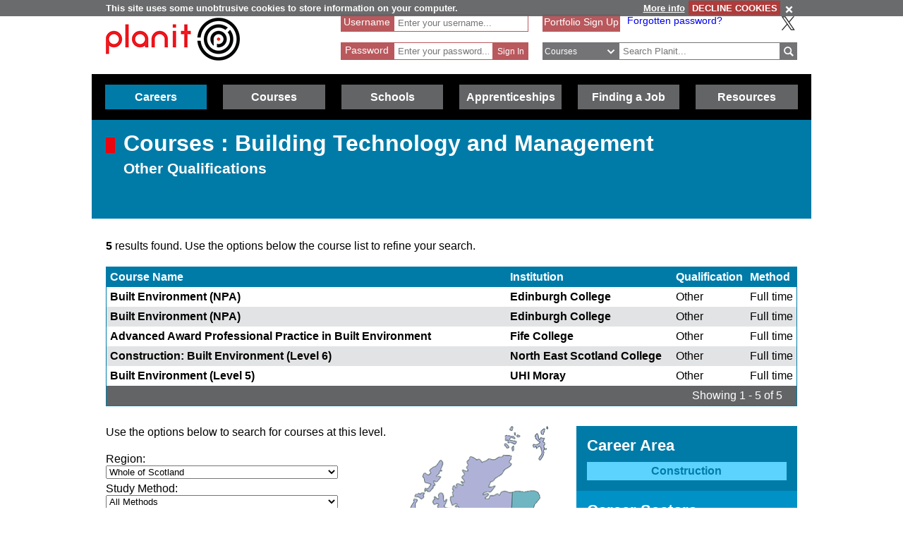

--- FILE ---
content_type: text/html; charset=utf-8
request_url: https://www.planitplus.net/Courses/ByLevel/3/43/65
body_size: 64069
content:
<!DOCTYPE html>

<html lang="en">

<head>
    <title>Planit :  Courses : Building Technology and Management Other Qualifications</title>
    <meta charset="utf-8" />
    <meta http-equiv="X-UA-Compatible" content="IE=edge" />
    <meta name="viewport" content="width=device-width, initial-scale=1, minimum-scale=1">
    <meta name="HandheldFriendly" content="True">
    <link rel="search" href="/opensearchdescription.xml"
          type="application/opensearchdescription+xml" title="Planit Search" />
        <!-- FOR SEO which could be hindered by multiple canonical formats, e.g. has sort parameter in query string -->
        <link rel="canonical" href="https://www.planitplus.net/Courses/ByLevel/3/43?page=1&amp;sortOrder=InstitutionAsc" />
    <link rel="stylesheet" type="text/css" href="/Content/CSS/glyphicons.min.css" />
    <link rel="stylesheet" type="text/css" href="/Content/CSS/glyphicons-social.min.css" />
    <link rel="stylesheet" type="text/css" href="/Content/CSS/glyphicons-halflings.min.css" />
    <link rel="stylesheet" type="text/css" href="/Content/CSS/glyphicons-filetypes.min.css" />
    <link rel="stylesheet" type="text/css" href="/Content/CSS/glyphicons-custom.min.css" />
    <link rel="stylesheet" type="text/css" href="/Content/CSS/simplegrid.min.css" />
    <link rel="stylesheet" type="text/css" href="/Content/CSS/PlanITCore.min.css" />
    <link rel="stylesheet" type="text/css" href="/Content/CSS/moreSites.min.css" />
    <link rel="stylesheet" type="text/css" href="/Content/CSS/jQueryUI/base/jquery-ui.css" />
    <link rel="stylesheet" type="text/css" href="/Content/CSS/gatewaycookiebanner.css" />
    
    <script src="/Content/Scripts/jquery-1.8.2.min.js" type="text/javascript"></script>
    <script src="/Content/Scripts/jquery.validate.js" type="text/javascript"></script>
    <script src="/Content/Scripts/jquery.validate.unobtrusive.js" type="text/javascript"></script>
    <script src="/Content/Scripts/additional-methods.js" type="text/javascript"></script>
    <script src="/Content/Scripts/jquery-ui-1.10.1.custom.js" type="text/javascript"></script>
    <script src="/Content/Scripts/PlanItParentLayout.js?v=1.1" type="text/javascript"></script>
    <script src="/Content/Scripts/jquery.cookie.js" type="text/javascript"></script>
    <script src="/Content/Scripts/jquery.gatewaycookiebanner.js" type="text/javascript"></script>



    <script src="/Content/Scripts/Calendar/moment.js" type="text/javascript"></script>
    <script src="/Content/Scripts/Calendar/jquery.eventCalendar.min.js" type="text/javascript"></script>
    <link rel="stylesheet" href="/Content/CSS/eventCalendar.css">


    <link rel="apple-touch-icon" sizes="57x57" href="/Content/Images/Favicons/apple-touch-icon-57x57.png">
    <link rel="apple-touch-icon" sizes="60x60" href="/Content/Images/Favicons/apple-touch-icon-60x60.png">
    <link rel="apple-touch-icon" sizes="72x72" href="/Content/Images/Favicons/apple-touch-icon-72x72.png">
    <link rel="apple-touch-icon" sizes="76x76" href="/Content/Images/Favicons/apple-touch-icon-76x76.png">
    <link rel="apple-touch-icon" sizes="114x114" href="/Content/Images/Favicons/apple-touch-icon-114x114.png">
    <link rel="apple-touch-icon" sizes="120x120" href="/Content/Images/Favicons/apple-touch-icon-120x120.png">
    <link rel="apple-touch-icon" sizes="144x144" href="/Content/Images/Favicons/apple-touch-icon-144x144.png">
    <link rel="apple-touch-icon" sizes="152x152" href="/Content/Images/Favicons/apple-touch-icon-152x152.png">
    <link rel="apple-touch-icon" sizes="180x180" href="/Content/Images/Favicons/apple-touch-icon-180x180.png">
    <link rel="icon" type="image/png" href="/Content/Images/Favicons/favicon-32x32.png" sizes="32x32">
    <link rel="icon" type="image/png" href="/Content/Images/Favicons/favicon-194x194.png" sizes="194x194">
    <link rel="icon" type="image/png" href="/Content/Images/Favicons/favicon-96x96.png" sizes="96x96">
    <link rel="icon" type="image/png" href="/Content/Images/Favicons/android-chrome-192x192.png" sizes="192x192">
    <link rel="icon" type="image/png" href="/Content/Images/Favicons/favicon-16x16.png" sizes="16x16">
    <link rel="manifest" href="/Content/Images/Favicons/manifest.json">
    <link rel="shortcut icon" href="/Content/Images/Favicons/favicon.ico">
    <meta name="msapplication-TileColor" content="#ff3333">
    <meta name="msapplication-TileImage" content="/Content/Images/Favicons/mstile-144x144.png">
    <meta name="msapplication-config" content="/Content/Images/Favicons/browserconfig.xml">
    <meta name="theme-color" content="#ffffff">

    

        <link rel="stylesheet" type="text/css" href="/Content/CSS/PlanITCareers.css" />    
        <script src="/Content/Scripts/jquery.imagemapster.min.js" type="text/javascript"></script>



    <!--[if lt IE 9]>
        <script src="https://css3-mediaqueries-js.googlecode.com/files/css3-mediaqueries.js"></script>
        <script src="https://html5shim.googlecode.com/svn/trunk/html5.js"></script>
    <link rel="stylesheet" type="text/css" href="/Content/CSS/PlanITIEMenu.css"/>
    <![endif]-->
    <!--[if gt IE 9]><!-->
    <script>
        document.addEventListener("touchstart", function () { }, true);
    </script>
    <!--
    <![endif]-->
    <!-- Mobile Menu -->
    <!--[if gt IE 9]><!-->
    <script>
        $(document).ready(function () {
            $("li.open-menu").on('click', function () {
                $("li.main").addClass("show");
                $("li.close-menu").addClass("show");
                $("li.open-menu").removeClass("show");
            });

            $("li.close-menu").on('click', function () {
                $("li.main").removeClass("show");
                $("li.close-menu").removeClass("show");
                $("li.open-menu").addClass("show");
                $("div.dropdown-careers, div.dropdown-learning, div.dropdown-schools, div.dropdown-links, div.dropdown-job, div.dropdown-apprenticeships").removeClass("show");
                $("span.glyphicons-close-careers, span.glyphicons-close-learning, span.glyphicons-close-schools, span.glyphicons-close-job, span.glyphicons-close-links, span.glyphicons-close-apprenticeships").removeClass("show");
                $("span.glyphicons-open-careers, span.glyphicons-open-learning, span.glyphicons-open-schools, span.glyphicons-open-job, span.glyphicons-open-links, span.glyphicons-open-apprenticeships").addClass("show");
                $("div.main.careers, div.main.learning, div.main.schools, div.main.links, div.main.job, div.apprenticeships.main").removeClass("highlighted");
            });

            $("div.main.careers").on('click', function () {
                $("div.dropdown-careers").toggleClass("show");
                $("div.dropdown-learning, div.dropdown-schools, div.dropdown-links, div.dropdown-apprenticeships").removeClass("show");
                $("span.glyphicons-careers").toggleClass("show");
                $("span.glyphicons-close-learning, span.glyphicons-close-schools, span.glyphicons-close-job, span.glyphicons-close-links, span.glyphicons-close-apprenticeships").removeClass("show");
                $("span.glyphicons-open-learning, span.glyphicons-open-schools, span.glyphicons-open-job, span.glyphicons-open-links, span.glyphicons-open-apprenticeships").addClass("show");
                $("div.main.careers").toggleClass("highlighted");
                $("div.main.learning, div.main.schools, div.main.job, div.main.links, div.apprenticeships.links").removeClass("highlighted");
            });

            $("div.main.learning").on('click', function () {
                $("div.dropdown-learning").toggleClass("show");
                $("div.dropdown-careers, div.dropdown-schools, div.dropdown-links, div.dropdown-apprenticeships").removeClass("show");
                $("span.glyphicons-learning").toggleClass("show");
                $("span.glyphicons-close-careers, span.glyphicons-close-schools, span.glyphicons-close-job, span.glyphicons-close-links, span.glyphicons-close-apprenticeships").removeClass("show");
                $("span.glyphicons-open-careers, span.glyphicons-open-schools, span.glyphicons-open-job, span.glyphicons-open-links, span.glyphicons-open-apprenticeships").addClass("show");
                $("div.main.learning").toggleClass("highlighted");
                $("div.main.careers, div.main.schools, div.main.job, div.main.links, div.main.apprenticeships").removeClass("highlighted");
            });

            $("div.main.schools").on('click', function () {
                $("div.dropdown-schools").toggleClass("show");
                $("div.dropdown-learning, div.dropdown-careers, div.dropdown-job, div.dropdown-links, div.dropdown-apprenticeships").removeClass("show");
                $("span.glyphicons-schools").toggleClass("show");
                $("span.glyphicons-close-learning, span.glyphicons-close-careers, span.glyphicons-close-job, span.glyphicons-close-links, span.glyphicons-close-apprenticeships").removeClass("show");
                $("span.glyphicons-open-learning, span.glyphicons-open-careers, span.glyphicons-open-job, span.glyphicons-open-links, span.glyphicons-open-apprenticeships").addClass("show");
                $("div.main.schools").toggleClass("highlighted");
                $("div.main.learning, div.main.careers, div.main.job, div.main.links, div.apprenticeships.main").removeClass("highlighted");
            });

            $("div.main.apprenticeships").on('click', function () {
                $("div.dropdown-apprenticeships").toggleClass("show");
                $("div.dropdown-learning, div.dropdown-careers, div.dropdown-job, div.dropdown-links, div.dropdown-schools").removeClass("show");
                $("span.glyphicons-apprenticeships").toggleClass("show");
                $("span.glyphicons-close-learning, span.glyphicons-close-careers, span.glyphicons-close-job, span.glyphicons-close-links, span.glyphicons-close-schools").removeClass("show");
                $("span.glyphicons-open-learning, span.glyphicons-open-careers, span.glyphicons-open-job, span.glyphicons-open-links, span.glyphicons-open-schools").addClass("show");
                $("div.main.apprenticeships").toggleClass("highlighted");
                $("div.main.learning, div.main.careers, div.main.job, div.main.links, div.main.schools").removeClass("highlighted");
            });

            $("div.main.job").on('click', function () {
                $("div.dropdown-job").toggleClass("show");
                $("div.dropdown-learning, div.dropdown-careers, div.dropdown-links, div.dropdown-schools, div.dropdown-apprenticeships").removeClass("show");
                $("span.glyphicons-job").toggleClass("show");
                $("span.glyphicons-close-learning, span.glyphicons-close-careers, span.glyphicons-close-links, span.glyphicons-close-schools, span.glyphicons-close-apprenticeships").removeClass("show");
                $("span.glyphicons-open-learning, span.glyphicons-open-careers, span.glyphicons-open-links, span.glyphicons-open-schools, span.glyphicons-open-apprenticeships").addClass("show");
                $("div.main.job").toggleClass("highlighted");
                $("div.main.learning, div.main.careers, div.main.links, div.schools.main, div.apprenticeships.main").removeClass("highlighted");
            });

            $("div.main.links").on('click', function () {
                $("div.dropdown-links").toggleClass("show");
                $("div.dropdown-learning, div.dropdown-schools, div.dropdown-careers, div.dropdown-job, div.dropdown-apprenticeships").removeClass("show");
                $("span.glyphicons-links").toggleClass("show");
                $("span.glyphicons-close-learning, span.glyphicons-close-schools, span.glyphicons-close-careers, span.glyphicons-close-job, span.glyphicons-close-apprenticeships").removeClass("show");
                $("span.glyphicons-open-learning, span.glyphicons-open-schools, span.glyphicons-open-careers, span.glyphicons-open-job, span.glyphicons-open-apprenticeships").addClass("show");
                $("div.main.links").toggleClass("highlighted");
                $("div.main.learning, div.main.schools, div.main.careers, div.main.job, div.apprenticeships.main").removeClass("highlighted");
            });
        });
    </script>
    <!--
        <![endif]-->
    <script>
        //if (jQuery.cookie('cc') !== "0")
        //{
        //    (function (i, s, o, g, r, a, m)
        //    {
        //        i['GoogleAnalyticsObject'] = r;
        //        i[r] = i[r] || function ()
        //        {
        //            (i[r].q = i[r].q || []).push(arguments);
        //        }, i[r].l = 1 * new Date();
        //        a = s.createElement(o),
        //            m = s.getElementsByTagName(o)[0];
        //        a.async = 1;
        //        a.src = g;
        //        m.parentNode.insertBefore(a, m);
        //    })(window, document, 'script', '//www.google-analytics.com/analytics.js', 'ga');

        //    ga('create', 'UA-160146-25', 'auto');
        //    ga('send', 'pageview');
        //}
    </script>

    <!-- Google tag (gtag.js) -->
    <script async src="https://www.googletagmanager.com/gtag/js?id=G-659KD9WC8E"></script>
    <script>
        window.dataLayer = window.dataLayer || [];
        function gtag() { dataLayer.push(arguments); }
        gtag('js', new Date());

        gtag('config', 'G-659KD9WC8E');
    </script>

</head>

<body xml:lang="en-GB" lang="en-gb">
    <div id="eantics"></div>

    <!-- Header -->
    <h1 class="hidden-h1">Planit</h1>
    <div class="header grid grid-pad">
        <div class="col-1-3 mobile-col-2-3">
            <a href="/" title="Planit Home">
                <img class="logo" src="/Content/Images/Logos/planit-logo.png" title="Planit" alt="Planit Home" />
            </a>
        </div>

            <div class="col-2-7 hide-on-mobile">
<form action="/Portfolio/SignIn" id="SignIn" method="post"><input name="__RequestVerificationToken" type="hidden" value="0FaqquERKC5pm0irj-JFgXwC6OV1qGkxWL6W0rme3DfucB9m_dC-VkZBornMf8WhvOwlfhTHEf4V65ENmwUICLb4Dyd5lQJH6fTwG46S1OFufMO0y6hu_0voAVKu-MO31GfR5A2" /><div class="validation-summary-valid" data-valmsg-summary="true"><ul><li style="display:none"></li>
</ul></div><input id="ReturnURL" name="ReturnURL" type="hidden" value="" />    <div class="login-div portfolio"><label for="UserName">Username</label> <span class="field-validation-valid" data-valmsg-for="UserName" data-valmsg-replace="false">*</span></div>
    <div class="username-input portfolio"><input data-val="true" data-val-required="Enter your Username" id="UserName" name="UserName" placeholder="Enter your username..." type="text" value="" /></div>
    <br />
    <div class="login-div portfolio"><label for="Password">Password</label> <span class="field-validation-valid" data-valmsg-for="Password" data-valmsg-replace="false">*</span></div>
    <div class="password-input portfolio"><input autocomplete="off" data-val="true" data-val-required="Enter your Password" id="Password" name="Password" placeholder="Enter your password..." type="password" /></div>
    <input class="login-submit portfolio" type="submit" id="signin" name="signin" value="Sign In" />
</form>
            </div>

        <div class="col-7619-20000">
                <div class="signed-in hide-on-mobile register">
                    <a href="/Portfolio/Overview/" title="Portfolio Sign Up">Portfolio Sign Up</a>
                </div>
            <div class="socialButtons">
                    <a class="forgot-password" href="/Portfolio/ForgotPassword/">Forgotten password?</a>
                    <a class="x-icon" href="https://x.com/planitcareers/" title="Follow us on X"><img src="/Content/Images/x.svg" alt="X logo"/></a>
            </div>
<form action="/Search/Results" class="search" method="get">    <div class="login-div">
        <select id="SearchTypeOnMenu" name="SearchTypeOnMenu" title="Select search type"><option value="Jobs">Jobs</option>
<option selected="selected" value="Courses">Courses</option>
<option value="Web Links">Web Links</option>
</select>
        <svg version="1.1" xmlns="http://www.w3.org/2000/svg" x="0px" y="0px" width="48px" height="48px" viewBox="0 0 48 48" style="enable-background: new 0 0 48 48;" xml:space="preserve">
            <g id="glyphicons">
                <g id="chevron-down">
                    <path id="chevron_x5F_down" d="M24,31.17L13.507,20.677l2.672-2.672L24,25.816L31.816,18l2.676,2.676L24,31.17z" fill="white" />
                </g>
            </g>
            <g id="Layer_2">
            </g>
        </svg>
    </div>
<input class="input-validation-error" data-val="true" data-val-required="The SearchText field is required." id="SearchText" name="SearchText" placeholder="Search Planit..." title="Enter text to search Planit" type="text" value="" /><input data-val="true" data-val-required="The IsTitleOnly field is required." id="IsTitleOnly" name="IsTitleOnly" type="hidden" value="False" />    <div class="search-button">
        <input class="glyphicons" type="submit" id="submitButton" value="&#XE028;" title="Search" />
    </div>
</form>
        </div>
    </div>

    <!-- Navigation Menu -->

    <div class="btnContainer">
        <nav class="nav">
            <ul class="main">
                <li class="main open-menu hide-on-tablet hide-on-desktop show">
                    <div class="main" title="Open Menu"><span class="open-menu"><span class="glyphicons show glyphicons-menu-hamburger"></span>Menu</span></div>
                </li>
                <li class="main close-menu hide-on-tablet hide-on-desktop">
                    <div class="main" title="Close Menu"><span class="close-menu"><span class="glyphicons show glyphicons-remove-2"></span>Close Menu</span></div>
                </li>

                <li class="careers main">
                    <div class="careers main" title="Careers">
                        <span class="glyphicons glyphicons-careers glyphicons-open-careers show glyphicons-chevron-down hide-on-desktop hide-on-tablet"></span><span class="glyphicons glyphicons-careers glyphicons-close-careers glyphicons-chevron-up hide-on-desktop hide-on-tablet"></span>Careers
                    </div>
                    <div class="dropdown-careers drop">
                        <ul>
                            
                            <li><a href="/JobProfiles/" class="careers-drop" title="Job Profiles">Careers A to Z</a></li>
                            <li><a href="/CareerMatch/" class="careers-drop" title="CareerMatch">CareerMatch</a></li>
                            
                            <li><a href="/STEM/" class="careers-drop" title="STEM">STEM</a></li>
                            <li><a href="/Energy" class="careers-drop" title="Offshore Energy">Offshore Energy</a></li>
                        </ul>
                                    </div>
                                </li>
                                <li class="learning main">
                                    <div class="learning main" title="Courses">
                                        <span class="glyphicons glyphicons-learning glyphicons-open-learning show glyphicons-chevron-down hide-on-desktop hide-on-tablet"></span><span class="glyphicons glyphicons-learning glyphicons-close-learning glyphicons-chevron-up hide-on-desktop hide-on-tablet"></span>Courses
                                    </div>
                                    <div class="dropdown-learning drop">
                                        <ul>
                
                                            <li><a href = "/Institutions/Colleges/" class="learning-drop" title="Colleges">Colleges</a></li>
                                            <li><a href = "/Institutions/Universities/" class="learning-drop" title="Universities">Universities</a></li>
                                            <li><a href = "/CourseMatch/" class="learning-drop" title="CourseMatch">CourseMatch</a></li>
                
                                            <li><a href = "/WebLinks/redirect/203" class="learning-drop multi-line" title="Essential Guide - College : opens in new window." onclick="target='_blank';"><span class="glyphicons glyphicons-new-window hide-on-desktop hide-on-tablet show"></span>Essential Guide - College</a></li>
                                            <li><a href = "/WebLinks/redirect/204" class="learning-drop multi-line" title="Essential Guide - University : opens in new window." onclick="target='_blank';"><span class="glyphicons glyphicons-new-window hide-on-desktop hide-on-tablet show"></span>Essential Guide - University</a></li>
                                        </ul>
                                    </div>
                                </li>
                                <li class="schools main">
                                    <div class="schools main" title="Schools">
                                        <span class="glyphicons glyphicons-schools glyphicons-open-schools show glyphicons-chevron-down hide-on-desktop hide-on-tablet"></span><span class="glyphicons glyphicons-schools glyphicons-close-schools glyphicons-chevron-up hide-on-desktop hide-on-tablet"></span>Schools
                                    </div>
                                    <div class="dropdown-schools drop">
                                        <ul>
                                            <li><a href = "/Schools/OptionChoices/" class="schools-drop" title="Option Choices">Option Choices</a></li>
                
                
                                            <li><a href = "/Nationals/AtoZ/" class="schools-drop" title="Nationals A to Z">Nationals A to Z</a></li>
                                            <li><a href = "/Schools/SubjectCareerList/" class="schools-drop" title="Subject Career List">Subject Career List</a></li>
                                            <li><a href = "/Schools/SubjectCareerPosters/" class="schools-drop" title="Subject Career Posters">Subject Posters</a></li>
                
                
                                            <li><a href = "/WebLinks/redirect/210" class="schools-drop multi-line" title="Essential Guide - Study Tips : opens in new window." onclick="target='_blank';"><span class="glyphicons glyphicons-new-window hide-on-desktop hide-on-tablet show"></span>Essential Guide - Study Tips</a></li>
                                            <li><a href = "/Schools/CareerPathways/" class="schools-drop" title="Career Pathways">Career Pathways</a></li>
                                        </ul>
                                    </div>
                                </li>
                                <li class="apprenticeships main">
                                    <div class="apprenticeships main" title="Apprenticeships">
                                        <span class="glyphicons glyphicons-apprenticeships glyphicons-open-apprenticeships show glyphicons-chevron-down hide-on-desktop hide-on-tablet"></span><span class="glyphicons glyphicons-apprenticeships glyphicons-close-apprenticeships glyphicons-chevron-up hide-on-desktop hide-on-tablet"></span>Apprenticeships
                                    </div>
                                    <div class="dropdown-apprenticeships drop">
                                        <ul>
                
                                            <li><a href = "/Apprenticeships/" class="apprenticeships-drop" title="About Apprenticeships">About</a></li>
                                            <li><a href = "/FoundationApprenticeships/" class="apprenticeships-drop" title="Foundation Apprenticeships">Foundation</a></li>
                                            <li><a href = "/ModernApprenticeships/" class="apprenticeships-drop" title="Modern Apprenticeships">Modern</a></li>
                
                                            <li><a href = "/GraduateApprenticeships/" class="apprenticeships-drop" title="Graduate Apprenticeships">Graduate</a></li>
                
                
                                        </ul>
                                    </div>
                                </li>
                
                                <li class="job main">
                                    <div class="job main" title="Finding a Job">
                                        <span class="glyphicons glyphicons-job glyphicons-open-job show glyphicons-chevron-down hide-on-desktop hide-on-tablet"></span><span class="glyphicons glyphicons-job glyphicons-close-job glyphicons-chevron-up hide-on-desktop hide-on-tablet"></span>Finding a Job
                                    </div>
                                    <div class="dropdown-job drop">
                                        <ul>
                                            <li><a href = "/JobSeekingSkills/" class="job-drop" title="Job Seeking Skills">Job Seeking Skills</a></li>
                                            <li><a href = "https://www.planitplus.net/Trainit/" class="job-drop" title="Interview Game : opens in new window." onclick="target='_blank';">Interview Game</a></li>
                                        </ul>
                                    </div>
                                </li>

                                <li class="links main">
                                    <a href = "/WebLinks/Resources/" class="links main" title="Resources">Resources</a>
                                </li>
                                <!--<div class="dropdown-links drop">
                            <ul>
                                <li><a href = "/JobProfiles/" class="links-drop" title="Careers A to Z">Careers A to Z</a></li>
                                <li><a href = "/CareerMatch/" class="links-drop" title="CareerMatch">CareerMatch</a></li>
                                <li><a href = "/CourseMatch/" class="links-drop" title="CourseMatch">CourseMatch</a></li>
                                <li><a href = "https://www.planitplus.net/Trainit/" class="links-drop" title="Interview Game : opens in new window." onclick="target='_blank';"><span class="glyphicons glyphicons-new-window hide-on-desktop hide-on-tablet show"></span>Interview Game</a></li>
                                <li><a href = "/Articles/" class="links-drop" title="Articles">Articles</a></li>
                                <li><a href = "/EasyCV/" class="links-drop" title="Easy CV">Easy CV</a></li>
                                <li><a href = "/CoveringLetters/" class="links-drop" title="Cover Letter Creator">Cover Letter Creator</a></li>
                                <li><a href = "/WebLinks/" class="links-drop" title="Web Links">Web Links</a></li>
                                <li><a href = "/DocumentStore/PlanitUserGuide.pdf" class="links-drop" title="User Guide : opens in new window." onclick="target='_blank'; ga('send', 'event', 'PDF', 'Download', 'User Guide');"><span class="glyphicons glyphicons-new-window hide-on-desktop hide-on-tablet show"></span>User Guide</a></li>-->
                
                            <!--<li><a href="/Schools/CareerPathways/" class="links-drop" title="Career Pathways">Career Pathways</a></li>
                                    <li><a href="/Publications/" class="links-drop" title="Publications">Publications</a></li>
                                    <li><a href="/Leaflets/Careers" class="links-drop" title="Career Leaflets">Career Leaflets</a></li>
                                </ul>
                            </div>-->

                            <li class="main portfolio hide-on-tablet hide-on-desktop">
                                <div class="main">
                                    <a href="/Portfolio/" class="portfolio log-out" title="Portfolio">Portfolio</a>
                                    <a class="log-out-button" href="/Portfolio/" title="Sign In"><span aria-hidden="true" class="glyphicons float-right show glyphicons-unlock"></span><span class="sr-only">Sign In</span></a>
                                </div>

                            </li>
                        </ul>
        </nav>
    </div>

    




<!-- Page Content -->

<div class="title-careers titleBox">
    <div class="titleSquare"></div>
    <h1>Courses : Building Technology and Management</h1>
    <h2>Other Qualifications</h2>
</div>

<script type="text/javascript">
    $(document).ready(function () {
        $("#scotmap").mapster({
            fillOpacity: 0.6,
            fillColor: "ff0000",
            stroke: true,
            strokeColor: "fff000",
            strokeOpacity: 0.8,
            strokeWidth: 3,
            singleSelect: true,
            scaleMap: true,
            mapKey: 'areaId',
            listKey: 'areaId',
            onClick: function (e) {
                $('select[name="GeographicalAreaId"]').find('option[value="' + e.key + '"]').attr("selected", true);

                $("#FilterForm").submit()
            }
        });

        if ($('#GeographicalAreaId>option:selected').val() != "") {
            var selectedArea = $('#GeographicalAreaId>option:selected').val();
            $("#scotmap").mapster('set', true, selectedArea);
        }

    });
</script>

<div class="grid grid-pad top-page-margin">
    <p><strong>5</strong> results found. Use the options below the course list to refine your search.</p>
    <div class="col-1-1">
        <table cellspacing="0" cellpadding="0" class="courses">
            <thead>
                <tr class="head">
                    <th><a href="/Courses/ByLevel/3/43?page=1&amp;sortOrder=CourseAsc" rel="nofollow" title="Sort by Course Name">Course Name</a></th>
                    <th></th>
                    <th><a href="/Courses/ByLevel/3/43?page=1&amp;sortOrder=InstitutionDesc" rel="nofollow" title="Sort by Institution">Institution</a></th>
                    <th></th>
                    <th class="hide-on-mobile"><a href="/Courses/ByLevel/3/43?page=1&amp;sortOrder=QualificationAsc" rel="nofollow" title="Sort by Qualification">Qualification</a></th>
                    <th class="hide-on-mobile hide-on-tablet"><a href="/Courses/ByLevel/3/43?page=1&amp;sortOrder=CourseTypeAsc" rel="nofollow" title="Sort by Method">Method</a></th>
                </tr>
            </thead>
            <tbody>
                    <tr>
                        <td class="wrap"><a href="/Courses/View/29254/3/43" title="Built Environment (NPA)">Built Environment (NPA)</a></td>
                        <td class="absorbing-column"></td>
                        <td><a href="/Courses/ViewInstitution/17/3/43" title="Edinburgh College">Edinburgh College</a></td>
                        <td class="absorbing-column"></td>
                        <td class="hide-on-mobile">Other </td>
                        <td class="hide-on-mobile hide-on-tablet">Full time</td>
                    </tr>
                    <tr>
                        <td class="wrap"><a href="/Courses/View/29255/3/43" title="Built Environment (NPA)">Built Environment (NPA)</a></td>
                        <td class="absorbing-column"></td>
                        <td><a href="/Courses/ViewInstitution/17/3/43" title="Edinburgh College">Edinburgh College</a></td>
                        <td class="absorbing-column"></td>
                        <td class="hide-on-mobile">Other </td>
                        <td class="hide-on-mobile hide-on-tablet">Full time</td>
                    </tr>
                    <tr>
                        <td class="wrap"><a href="/Courses/View/29231/3/43" title="Advanced Award Professional Practice in Built Environment">Advanced Award Professional Practice in Built Environment</a></td>
                        <td class="absorbing-column"></td>
                        <td><a href="/Courses/ViewInstitution/36/3/43" title="Fife College">Fife College</a></td>
                        <td class="absorbing-column"></td>
                        <td class="hide-on-mobile">Other </td>
                        <td class="hide-on-mobile hide-on-tablet">Full time</td>
                    </tr>
                    <tr>
                        <td class="wrap"><a href="/Courses/View/980/3/43" title="Construction: Built Environment (Level 6)">Construction: Built Environment (Level 6)</a></td>
                        <td class="absorbing-column"></td>
                        <td><a href="/Courses/ViewInstitution/5/3/43" title="North East Scotland College">North East Scotland College</a></td>
                        <td class="absorbing-column"></td>
                        <td class="hide-on-mobile">Other </td>
                        <td class="hide-on-mobile hide-on-tablet">Full time</td>
                    </tr>
                    <tr>
                        <td class="wrap"><a href="/Courses/View/20836/3/43" title="Built Environment (Level 5)">Built Environment (Level 5)</a></td>
                        <td class="absorbing-column"></td>
                        <td><a href="/Courses/ViewInstitution/22/3/43" title="UHI Moray">UHI Moray</a></td>
                        <td class="absorbing-column"></td>
                        <td class="hide-on-mobile">Other </td>
                        <td class="hide-on-mobile hide-on-tablet">Full time</td>
                    </tr>
            </tbody>
            <tr class="foot">
                <td colspan="6">
                            <div class='pagination'><span class='paginationLeft'>Showing 1 - 5 of 5 </span></div>
                </td>
            </tr>
        </table>
    </div>
</div>


<div class="grid grid-pad">
    <div class="col-1-1">
        <h1 class="h1-careers"></h1>
    </div>
    <div class="col-2-3">
<form action="/Courses/ByLevel/3/43/65" id="FilterForm" method="post">            <div class="map-box col-2-3">
                <p>
                    Use the options below to search for courses at this level.
                    </p>
                    <ul class="course">
                        <li>
                            <label for="GeographicalAreaId">Region:</label><br />
                        <select data-val="true" data-val-number="The field GeographicalAreaId must be a number." id="GeographicalAreaId" name="GeographicalAreaId"><option value="">Whole of Scotland</option>
<option value="40">Aberdeen and Aberdeenshire</option>
<option value="44">Edinburgh &amp; Lothians</option>
<option value="45">Fife</option>
<option value="48">Highlands and Islands</option>
</select>
                    </li>
                    <li>
                        <label for="CourseTypeId">Study Method:</label><br />
                    <select data-val="true" data-val-number="The field CourseTypeId must be a number." id="CourseTypeId" name="CourseTypeId"><option value="">All Methods</option>
<option value="307">Full time</option>
<option value="0">Part time (All)</option>
<option value="306">Online learning</option>
<option value="308">Part time (block release)</option>
<option value="310">Part time (day)</option>
<option value="311">Part time (evening)</option>
<option value="314">Residential</option>
</select>
                </li>
                <li>
                    <label for="QualificationId">Qualification:</label><br />
                <select data-val="true" data-val-number="The field QualificationId must be a number." id="QualificationId" name="QualificationId"><option value="">All Qualifications</option>
<option value="24">Other</option>
</select>
            </li>
                    </ul>
                    <p>
                        For Course details and entry requirements click on the course name.<br />
                        For Institution details click on the College or University name.<br />
                        To reorder in ascending alphabetical order click on the column title.
                    </p>
            </div>
    <div class="col-1-3 map">
            <img src="/Content/Images/scotmap.png" alt="Map" title="Map" id="scotmap" usemap="#m_scotmap" /><map name="m_scotmap" id="m_scotmap">
                    <area shape="poly" coords="97,189,97,192,102,193,106,190,105,190,100,188,97,189" areaid="47" title="Glasgow" alt="Glasgow" href="#" />
                    <area shape="poly" coords="127,207,151,232,146,237,132,239,129,240,129,245,126,246,116,251,110,250,104,255,88,256,85,255,76,241,81,230,97,230,111,218,127,207" areaid="43" title="Dumfries and Galloway" alt="Dumfries and Galloway" href="#" />
                    <area shape="poly" coords="109,204,93,204,94,213,89,216,82,229,96,229,110,216,109,204" areaid="41" title="Ayrshire" alt="Ayrshire" href="#" />
                    <area shape="poly" coords="99,176,99,187,96,187,96,194,100,193,100,203,92,203,86,201,85,191,87,186,87,184,85,182,85,177,99,176" areaid="51" title="West" alt="West" href="#" />
                    <area shape="poly" coords="100,176,100,187,106,189,107,192,102,194,102,203,110,203,110,216,126,205,119,187,117,174,100,176" areaid="49" title="Lanarkshire" alt="Lanarkshire" href="#" />
                    <area shape="poly" coords="129,206,151,231,181,197,180,192,177,188,172,186,164,198,143,201,129,206" areaid="42" title="Borders" alt="Borders" href="#" />
                    <area shape="poly" coords="141,186,143,199,163,197,172,185,162,183,156,178,149,185,141,186" areaid="44" title="Edinburgh and Lothians" alt="Edinburgh and Lothians" href="#" />
                    <area shape="poly" coords="122,188,127,204,141,200,139,185,133,184,122,188" areaid="52" title="West Lothian" alt="West Lothian" href="#" />
                    <area shape="poly" coords="118,173,121,187,131,184,129,179,128,171,118,173" areaid="46" title="Forth Valley" alt="Forth Valley" href="#" />
                    <area shape="poly" coords="128,171,130,180,132,182,136,182,141,179,147,171,152,174,159,168,154,163,154,159,151,159,139,164,128,171" areaid="45" title="Fife" alt="Fife" href="#" />
                    <area shape="poly" coords="139,163,143,129,172,131,172,134,164,141,164,148,155,158,145,159,139,163" areaid="50" title="Tayside" alt="Tayside" href="#" />
                    <area shape="poly" coords="145,93,148,92,176,91,182,95,184,99,184,102,176,111,172,126,172,131,143,127,145,93" areaid="40" title="Aberdeen and Aberdeenshire" alt="Aberdeen and Aberdeenshire" href="#" />
                    <area shape="poly" coords="144,94,143,128,138,163,127,170,117,172,99,175,84,176,84,183,87,184,84,190,80,213,78,215,59,221,35,199,0,121,0,114,19,66,42,48,143,0,145,0,195,0,195,5,193,34,184,49,144,94" areaid="48" target="_parent" title="Highlands and Islands" alt="Highlands and Islands" href="#" />
            </map>
    </div>
</form>    </div>   
    <script type="text/javascript">
        $("#GeographicalAreaId").change(function () {
            this.form.submit();
        });

        $("#CourseTypeId").change(function () {
            this.form.submit();
        });
        $("#QualificationId").change(function () {
            this.form.submit();
        });
    </script>

    <script>
        $(document).ready(function () {
            var selectedPanel = parseInt($("#SelectedPanel").val());


            $("#accordion.job-profiles-menu").accordion({
                heightStyle: "content",
                collapsible: true,
                active: selectedPanel
            });
        });
    </script>

    <div class="col-1-3">
        <div class="side-menu-holder">
                        <div class="job-block-menu top">
                <h3>Career Area</h3>
                <a href="/CareerAreas/" class="selected" title="Return to Career Areas">Construction</a>
                    </div>
        <div class="job-block-menu second-top">
                <h3>Career Sectors</h3>
                <div id="accordion" class="job-profiles-menu">


                        <h3>
                            <span class="text" title="Architecture">Architecture</span><span class="glyphicons glyphicons-menu-chevron"></span>
                        </h3>
                        <div>

                            <div class="job-block-menu third-top">
                    <h4 class="job-menu-title">Related courses by level</h4>


                                        <a href="/Courses/ByLevel/1/42" title="NC and NQ and Access" >NC and NQ and Access</a>
                                        <a href="/Courses/ByLevel/4/42" title="HNC and HND " >HNC and HND </a>
                                        <a href="/Courses/ByLevel/2/42" title="Degree, DipHE and CertHE" >Degree, DipHE and CertHE</a>
                </div>
                                    <div class="job-block-menu fifth-top">
                                        <h4 class="job-menu-title">Related job profiles</h4>
                                        <a href="/JobProfiles/View/60/42" title="Architect" >Architect</a>
                                        <a href="/JobProfiles/View/195/42" title="Architectural Technologist" >Architectural Technologist</a>
                                    </div>
                                </div>
                        <h3>
                            <span class="text" title="Building Technology and Management">Building Technology and Management</span><span class="glyphicons glyphicons-menu-chevron"></span>
                        </h3>
                        <div>
<input id="SelectedPanel" name="SelectedPanel" type="hidden" value="1" />
                            <div class="job-block-menu third-top">
                    <h4 class="job-menu-title">Related courses by level</h4>


                                        <a href="/Courses/ByLevel/1/43" title="NC and NQ and Access" >NC and NQ and Access</a>
                                        <a href="/Courses/ByLevel/4/43" title="HNC and HND " >HNC and HND </a>
                                        <a href="/Courses/ByLevel/2/43" title="Degree, DipHE and CertHE" >Degree, DipHE and CertHE</a>
                                        <a href="/Courses/ByLevel/3/43" title="Other Qualifications"    class="selected"
>Other Qualifications</a>
                </div>
                                    <div class="job-block-menu fifth-top">
                                        <h4 class="job-menu-title">Related job profiles</h4>
                                        <a href="/JobProfiles/View/900/43" title="BIM Technician" >BIM Technician</a>
                                        <a href="/JobProfiles/View/196/43" title="Building Services Engineer" >Building Services Engineer</a>
                                        <a href="/JobProfiles/View/198/43" title="Building Technician" >Building Technician</a>
                                        <a href="/JobProfiles/View/573/43" title="Clerk of Works" >Clerk of Works</a>
                                        <a href="/JobProfiles/View/199/43" title="Construction Manager or Site Manager" >Construction Manager or Site Manager</a>
                                        <a href="/JobProfiles/View/909/43" title="Document Controller" >Document Controller</a>
                                        <a href="/JobProfiles/View/893/43" title="Estimator" >Estimator</a>
                                    </div>
                                </div>
                        <h3>
                            <span class="text" title="Civil and Structural Engineering">Civil and Structural Engineering</span><span class="glyphicons glyphicons-menu-chevron"></span>
                        </h3>
                        <div>

                            <div class="job-block-menu third-top">
                    <h4 class="job-menu-title">Related courses by level</h4>


                                        <a href="/Courses/ByLevel/1/44" title="NC and NQ and Access" >NC and NQ and Access</a>
                                        <a href="/Courses/ByLevel/4/44" title="HNC and HND " >HNC and HND </a>
                                        <a href="/Courses/ByLevel/2/44" title="Degree, DipHE and CertHE" >Degree, DipHE and CertHE</a>
                                        <a href="/Courses/ByLevel/3/44" title="Other Qualifications" >Other Qualifications</a>
                </div>
                                    <div class="job-block-menu fifth-top">
                                        <h4 class="job-menu-title">Related job profiles</h4>
                                        <a href="/JobProfiles/View/62/44" title="Civil Engineer" >Civil Engineer</a>
                                        <a href="/JobProfiles/View/202/44" title="Civil Engineering Technician" >Civil Engineering Technician</a>
                                        <a href="/JobProfiles/View/882/44" title="Structural Engineer" >Structural Engineer</a>
                                        <a href="/JobProfiles/View/894/44" title="Structural Engineering Technician" >Structural Engineering Technician</a>
                                        <a href="/JobProfiles/View/622/44" title="Water or Waste Water Network Operative" >Water or Waste Water Network Operative</a>
                                        <a href="/JobProfiles/View/633/44" title="Water or Waste Water Treatment Operative" >Water or Waste Water Treatment Operative</a>
                                    </div>
                                </div>
                        <h3>
                            <span class="text" title="Construction Crafts">Construction Crafts</span><span class="glyphicons glyphicons-menu-chevron"></span>
                        </h3>
                        <div>

                            <div class="job-block-menu third-top">
                    <h4 class="job-menu-title">Related courses by level</h4>


                                        <a href="/Courses/ByLevel/1/45" title="NC and NQ and Access" >NC and NQ and Access</a>
                                        <a href="/Courses/ByLevel/4/45" title="HNC and HND " >HNC and HND </a>
                                        <a href="/Courses/ByLevel/3/45" title="Other Qualifications" >Other Qualifications</a>
                </div>
                                    <div class="job-block-menu fifth-top">
                                        <h4 class="job-menu-title">Related job profiles</h4>
                                        <a href="/JobProfiles/View/63/45" title="Bricklayer" >Bricklayer</a>
                                        <a href="/JobProfiles/View/616/45" title="Ceiling Fixer" >Ceiling Fixer</a>
                                        <a href="/JobProfiles/View/620/45" title="Demolition Operative" >Demolition Operative</a>
                                        <a href="/JobProfiles/View/871/45" title="Dryliner" >Dryliner</a>
                                        <a href="/JobProfiles/View/615/45" title="Floor Layer or Carpet Fitter" >Floor Layer or Carpet Fitter</a>
                                        <a href="/JobProfiles/View/897/45" title="Formworker" >Formworker</a>
                                        <a href="/JobProfiles/View/204/45" title="General Construction Operative" >General Construction Operative</a>
                                        <a href="/JobProfiles/View/205/45" title="Glazier" >Glazier</a>
                                        <a href="/JobProfiles/View/203/45" title="Joiner or Carpenter" >Joiner or Carpenter</a>
                                        <a href="/JobProfiles/View/574/45" title="Loft and Cavity Insulation Technician" >Loft and Cavity Insulation Technician</a>
                                        <a href="/JobProfiles/View/629/45" title="Mastic Asphalter" >Mastic Asphalter</a>
                                        <a href="/JobProfiles/View/206/45" title="Painter and Decorator" >Painter and Decorator</a>
                                        <a href="/JobProfiles/View/520/45" title="Plant Operator" >Plant Operator</a>
                                        <a href="/JobProfiles/View/207/45" title="Plasterer" >Plasterer</a>
                                        <a href="/JobProfiles/View/208/45" title="Plumber" >Plumber</a>
                                        <a href="/JobProfiles/View/576/45" title="Road Worker" >Road Worker</a>
                                        <a href="/JobProfiles/View/634/45" title="Roof Sheeter and Cladder" >Roof Sheeter and Cladder</a>
                                        <a href="/JobProfiles/View/209/45" title="Roofer" >Roofer</a>
                                        <a href="/JobProfiles/View/635/45" title="Roofer – Felt" >Roofer – Felt</a>
                                        <a href="/JobProfiles/View/210/45" title="Scaffolder" >Scaffolder</a>
                                        <a href="/JobProfiles/View/673/45" title="Shopfitter" >Shopfitter</a>
                                        <a href="/JobProfiles/View/577/45" title="Steeplejack/Lightning Protection Fitter" >Steeplejack/Lightning Protection Fitter</a>
                                        <a href="/JobProfiles/View/211/45" title="Stonemason" >Stonemason</a>
                                        <a href="/JobProfiles/View/598/45" title="Thermal Insulation Engineer" >Thermal Insulation Engineer</a>
                                        <a href="/JobProfiles/View/212/45" title="Wall and Floor Tiler" >Wall and Floor Tiler</a>
                                        <a href="/JobProfiles/View/682/45" title="Window Fitter" >Window Fitter</a>
                                    </div>
                                </div>
                        <h3>
                            <span class="text" title="Landscape Architecture">Landscape Architecture</span><span class="glyphicons glyphicons-menu-chevron"></span>
                        </h3>
                        <div>

                            <div class="job-block-menu third-top">
                    <h4 class="job-menu-title">Related courses by level</h4>


                                        <a href="/Courses/ByLevel/2/46" title="Degree, DipHE and CertHE" >Degree, DipHE and CertHE</a>
                </div>
                                    <div class="job-block-menu fifth-top">
                                        <h4 class="job-menu-title">Related job profiles</h4>
                                        <a href="/JobProfiles/View/64/46" title="Landscape Architect" >Landscape Architect</a>
                                    </div>
                                </div>
                        <h3>
                            <span class="text" title="Surveying">Surveying</span><span class="glyphicons glyphicons-menu-chevron"></span>
                        </h3>
                        <div>

                            <div class="job-block-menu third-top">
                    <h4 class="job-menu-title">Related courses by level</h4>


                                        <a href="/Courses/ByLevel/4/47" title="HNC and HND " >HNC and HND </a>
                                        <a href="/Courses/ByLevel/2/47" title="Degree, DipHE and CertHE" >Degree, DipHE and CertHE</a>
                </div>
                                    <div class="job-block-menu fifth-top">
                                        <h4 class="job-menu-title">Related job profiles</h4>
                                        <a href="/JobProfiles/View/61/47" title="Building Standards Surveyor" >Building Standards Surveyor</a>
                                        <a href="/JobProfiles/View/213/47" title="Cartographer" >Cartographer</a>
                                        <a href="/JobProfiles/View/921/47" title="Surveyor" >Surveyor</a>
                                        <a href="/JobProfiles/View/65/47" title="Surveyor - Building"    class="selected"
>Surveyor - Building</a>
                                        <a href="/JobProfiles/View/721/47" title="Surveyor - Hydrographic" >Surveyor - Hydrographic</a>
                                        <a href="/JobProfiles/View/215/47" title="Surveyor - Land or Geomatics" >Surveyor - Land or Geomatics</a>
                                        <a href="/JobProfiles/View/216/47" title="Surveyor - Minerals or Waste Management" >Surveyor - Minerals or Waste Management</a>
                                        <a href="/JobProfiles/View/217/47" title="Surveyor - Planning and Development" >Surveyor - Planning and Development</a>
                                        <a href="/JobProfiles/View/218/47" title="Surveyor - Quantity" >Surveyor - Quantity</a>
                                        <a href="/JobProfiles/View/219/47" title="Surveyor - Rural Practice" >Surveyor - Rural Practice</a>
                                        <a href="/JobProfiles/View/578/47" title="Surveyor - Valuation" >Surveyor - Valuation</a>
                                        <a href="/JobProfiles/View/220/47" title="Technical Surveyor" >Technical Surveyor</a>
                                    </div>
                                </div>
                        <h3>
                            <span class="text" title="Town and Regional Planning">Town and Regional Planning</span><span class="glyphicons glyphicons-menu-chevron"></span>
                        </h3>
                        <div>

                            <div class="job-block-menu third-top">
                    <h4 class="job-menu-title">Related courses by level</h4>


                                        <a href="/Courses/ByLevel/2/48" title="Degree, DipHE and CertHE" >Degree, DipHE and CertHE</a>
                </div>
                                    <div class="job-block-menu fifth-top">
                                        <h4 class="job-menu-title">Related job profiles</h4>
                                        <a href="/JobProfiles/View/66/48" title="Town Planner" >Town Planner</a>
                                    </div>
                                </div>

                </div>
            </div>
        </div>
    </div>
</div>



    
    <script type="text/javascript">
    function showhideFeedbackForm(value) {
        var divId = value;
        $(divId).fadeToggle(1000, "linear");
        $("#name").focus();
    }
</script>

<!-- Feedback Box -->

<div id="feedbackdiv" class="grid grid-pad feedbackBox"
            style="display: none;"
    >
   <div class="validation-summary-valid" data-valmsg-summary="true"><ul><li style="display:none"></li>
</ul></div>
<form action="/Home/FeedbackEmail" id="feedbackForm" method="post">    <div class="feedback col-1-2">
        <div class="feedbackTitleBox login-div">Feedback Form</div>
        <div id="errormessage" class="errorFeedbackform error-message" style="display: none">
            <span clear="all" />
            &nbsp;
        </div>



        <span class="field-validation-valid" data-valmsg-for="Name" data-valmsg-replace="true"></span>
        <div class="input-holder">
            <div class="login-div">
                Name

            </div>
            <input data-val="true" data-val-required="Enter your name" id="Name" name="Name" placeholder="Enter your Name" style="margin-top: 4px\9" title="Name" type="text" value="" /><br />
        </div>

        <span class="field-validation-valid" data-valmsg-for="EmailAddress" data-valmsg-replace="true"></span>
        <div class="input-holder">
            <div class="login-div">Email</div>
            <input data-val="true" data-val-email="Email is not in the correct format" data-val-required="Enter your email" id="EmailAddress" name="EmailAddress" placeholder="Enter your Email Address" style="margin-top: 4px\9" title="Email Address" type="text" value="" /><br />
        </div>




 
     
        <div class="input-holder">
            <div class="dummyclass">&nbsp;</div><span class="field-validation-valid" data-valmsg-for="notArobot" data-valmsg-replace="true"></span>
                <div id="recaptcha2"></div>
        </div>

     
     
        <input class="submit" style="display: inline-block" type="submit" value="Submit" id="SubmitButton" name="SubmitButton" />
       



    </div>
    <div class="feedback col-1-2">
        <div class="messageTop login-div">Message</div>
        <div class="message-error">
            <span class="field-validation-valid" data-valmsg-for="Message" data-valmsg-replace="true"></span>
            <div id="text-errormsg" style="display: none">Please remove https:// and/or http:// from your message.</div>
        </div>
        <textarea Title="Feedback message" cols="20" data-val="true" data-val-regex="HTML tags are not allowed." data-val-regex-pattern="[^&lt;>&amp;]*" data-val-required="Enter your message" id="Message" name="Message" placeholder="Please type your feedback here" rows="10">
</textarea><br />

    </div>
    <div id="some-div">
        If you see this, leave this form field blank.
        <input id="body" name="body" title="blank field" type="text" value="" />
    </div>
<input data-val="true" data-val-range="Please complete reCAPTCHA !" data-val-range-max="True" data-val-range-min="True" data-val-required="Unticked" id="notArobot" name="notArobot" style="visibility:hidden;" type="checkbox" value="true" /><input name="notArobot" type="hidden" value="false" /></form>

<script type="text/javascript">
    // extend jquery range validator to work for required checkboxes
    var defaultRangeValidator = $.validator.methods.range;
    $.validator.methods.range = function (value, element, param)
    {
        var recaptcha = document.forms["feedbackForm"]["g-recaptcha-response"].value;

        if (element.type === 'checkbox' && (element.id == 'notArobot' || element.name == 'notArobot'))
        {
            // if it's a checkbox named 'notArobot' set the checked property according to recaptcha -> return its value
            if (recaptcha != "")
            {
                element.checked = true;
                // $("#notArobot").prop("checked", true);
            } else
            {
                element.checked = false;
                //$("#notArobot").prop("checked", false);
                // alert("Please fill reCAPTCHA"); //
            }
            return element.checked;
        } else
        {
            // otherwise run the default validation function
            return defaultRangeValidator.call(this, value, element, param);
        }
    }
</script>

<script type="text/javascript">

    function recaptcha_successcallback()
    {//reset the checkbox and its validator
      //  alert("callback working");
        $("#notArobot").prop("checked", true);
        var validator = $("#feedbackForm").validate();
        validator.element("#notArobot");
    }
    function recaptcha_expiredcallback()
    {//reset the checkbox and its validator
      //  alert("expired callback working");
        $("#notArobot").prop("checked", false);
        var validator = $("#feedbackForm").validate();
        validator.element("#notArobot");
    }


</script>

<script type="text/javascript">
    var sitekey = '6LcjRNsSAAAAAMbFwqEa8QphK9gy0PmIVXpl-zqz';
    var myCallBack = function ()
    {
        //alert("grecaptcha is ready!");
        var recaptcha2;
        recaptcha2 = grecaptcha.render('recaptcha2', {
            'sitekey': sitekey
            , 'theme': 'light'
            , 'class': 'g-recaptcha'
            , 'callback': 'recaptcha_successcallback'
            , 'expired-callback': 'recaptcha_expiredcallback'
        });
    };





</script>
<script src='https://www.google.com/recaptcha/api.js?onload=myCallBack&render=explicit' async defer></script>

<script type="text/javascript">
    "use strict";
    $(function ()
    {

        var toggleusernameerror = function (show)
        {

            var usernameid = '#text-errormsg';
            if (show === true)
            {
                $(usernameid).show();
                $('#SubmitButton').attr("disabled", true);
                $('#SubmitButton').css({ 'background-color': '#D8D8D8', 'color': '#686868' });
            } else
            {
                $(usernameid).hide();
                $('#SubmitButton').attr("disabled", false);
                $('#SubmitButton').css({ 'background-color': '', 'color': '' });
            }
        };

        var checkusername = function (control)
        {
            $.ajax({
                url: '/Home/CheckMessage?message=' + $(control).val(),
                dataType: "json",
                type: "GET",
                contentType: 'application/json; charset=utf-8',
                async: true,
                processData: false,
                cache: false,
                success: function (data)
                {
                    toggleusernameerror(data);
                }
            });
        };

        $("#Message").focusout(function ()
        {
            checkusername(this);
        });

        $("#Message").focusin(function ()
        {
            toggleusernameerror(false);
        });
    });
</script>

</div>

<!-- Footer -->

<div class="footer">
    <div class="grid grid-pad">
        <div class="col-1-3">
            <img alt="Planit" class="logo-white" src="/Content/Images/Logos/planit-logo-white.png" title="Planit" />
        </div>
        <div class="col-1-6">
            <ul class="footer">
                <li><a class="white" href="/Home/AboutUs/" title="About Us">About Us</a></li>
                <li><a class="white" href="/Home/Accessibility/" title="Accessibility">Accessibility</a></li>
                <li><a class="white" href="/Home/PrivacyPolicy/" title="Privacy Policy">Privacy Policy</a></li>
                <li><a class="white" href="/Home/TCs/" title="TCs">T&amp;Cs</a></li>
               
            </ul>
        </div>
        <div class="col-1-6">
            <ul class="footer">
                
                <li><a class="white" href="/DocumentStore/PlanitPocketGuide.pdf" title="Pocket Guide : opens in new window." onclick="target = '_blank'; ga('send', 'event', 'PDF', 'Download', 'Pocket Guide');">Pocket Guide</a></li>
                    
                    <li><a class="white" href="javascript:showhideFeedbackForm(feedbackdiv);">feedback form</a></li>
                <li><a class="white" href="https://twitter.com/planitcareers" title="Follow us on Twitter" onclick="target='_blank';"><span class="social social-twitter" style="font-size:1.3em; margin-bottom:-1px;" title="Follow us on Twitter"></span> &commat;planitcareers</a><br />
                </li>
                
                <li><a class="white" href="/Publications/" title="Publications">Publications</a></li>
            </ul>
        </div>
        <div class="col-1-3">
            <img alt="Gateway" class="logo-white gateway float-right" src="/Content/Images/Logos/gatewayLogoWhite.png" title="Gateway" />
        </div>
    </div>
</div>



    <script type="text/javascript">
        $(function () {
            planItParentLayoutController.init($(this), "/Search/AutoCompleteSearch?searchType=theType");
        });
    </script>
</body>
</html>


--- FILE ---
content_type: text/html; charset=utf-8
request_url: https://www.google.com/recaptcha/api2/anchor?ar=1&k=6LcjRNsSAAAAAMbFwqEa8QphK9gy0PmIVXpl-zqz&co=aHR0cHM6Ly93d3cucGxhbml0cGx1cy5uZXQ6NDQz&hl=en&v=PoyoqOPhxBO7pBk68S4YbpHZ&theme=light&size=normal&anchor-ms=20000&execute-ms=30000&cb=d1fsdghcwf1i
body_size: 49205
content:
<!DOCTYPE HTML><html dir="ltr" lang="en"><head><meta http-equiv="Content-Type" content="text/html; charset=UTF-8">
<meta http-equiv="X-UA-Compatible" content="IE=edge">
<title>reCAPTCHA</title>
<style type="text/css">
/* cyrillic-ext */
@font-face {
  font-family: 'Roboto';
  font-style: normal;
  font-weight: 400;
  font-stretch: 100%;
  src: url(//fonts.gstatic.com/s/roboto/v48/KFO7CnqEu92Fr1ME7kSn66aGLdTylUAMa3GUBHMdazTgWw.woff2) format('woff2');
  unicode-range: U+0460-052F, U+1C80-1C8A, U+20B4, U+2DE0-2DFF, U+A640-A69F, U+FE2E-FE2F;
}
/* cyrillic */
@font-face {
  font-family: 'Roboto';
  font-style: normal;
  font-weight: 400;
  font-stretch: 100%;
  src: url(//fonts.gstatic.com/s/roboto/v48/KFO7CnqEu92Fr1ME7kSn66aGLdTylUAMa3iUBHMdazTgWw.woff2) format('woff2');
  unicode-range: U+0301, U+0400-045F, U+0490-0491, U+04B0-04B1, U+2116;
}
/* greek-ext */
@font-face {
  font-family: 'Roboto';
  font-style: normal;
  font-weight: 400;
  font-stretch: 100%;
  src: url(//fonts.gstatic.com/s/roboto/v48/KFO7CnqEu92Fr1ME7kSn66aGLdTylUAMa3CUBHMdazTgWw.woff2) format('woff2');
  unicode-range: U+1F00-1FFF;
}
/* greek */
@font-face {
  font-family: 'Roboto';
  font-style: normal;
  font-weight: 400;
  font-stretch: 100%;
  src: url(//fonts.gstatic.com/s/roboto/v48/KFO7CnqEu92Fr1ME7kSn66aGLdTylUAMa3-UBHMdazTgWw.woff2) format('woff2');
  unicode-range: U+0370-0377, U+037A-037F, U+0384-038A, U+038C, U+038E-03A1, U+03A3-03FF;
}
/* math */
@font-face {
  font-family: 'Roboto';
  font-style: normal;
  font-weight: 400;
  font-stretch: 100%;
  src: url(//fonts.gstatic.com/s/roboto/v48/KFO7CnqEu92Fr1ME7kSn66aGLdTylUAMawCUBHMdazTgWw.woff2) format('woff2');
  unicode-range: U+0302-0303, U+0305, U+0307-0308, U+0310, U+0312, U+0315, U+031A, U+0326-0327, U+032C, U+032F-0330, U+0332-0333, U+0338, U+033A, U+0346, U+034D, U+0391-03A1, U+03A3-03A9, U+03B1-03C9, U+03D1, U+03D5-03D6, U+03F0-03F1, U+03F4-03F5, U+2016-2017, U+2034-2038, U+203C, U+2040, U+2043, U+2047, U+2050, U+2057, U+205F, U+2070-2071, U+2074-208E, U+2090-209C, U+20D0-20DC, U+20E1, U+20E5-20EF, U+2100-2112, U+2114-2115, U+2117-2121, U+2123-214F, U+2190, U+2192, U+2194-21AE, U+21B0-21E5, U+21F1-21F2, U+21F4-2211, U+2213-2214, U+2216-22FF, U+2308-230B, U+2310, U+2319, U+231C-2321, U+2336-237A, U+237C, U+2395, U+239B-23B7, U+23D0, U+23DC-23E1, U+2474-2475, U+25AF, U+25B3, U+25B7, U+25BD, U+25C1, U+25CA, U+25CC, U+25FB, U+266D-266F, U+27C0-27FF, U+2900-2AFF, U+2B0E-2B11, U+2B30-2B4C, U+2BFE, U+3030, U+FF5B, U+FF5D, U+1D400-1D7FF, U+1EE00-1EEFF;
}
/* symbols */
@font-face {
  font-family: 'Roboto';
  font-style: normal;
  font-weight: 400;
  font-stretch: 100%;
  src: url(//fonts.gstatic.com/s/roboto/v48/KFO7CnqEu92Fr1ME7kSn66aGLdTylUAMaxKUBHMdazTgWw.woff2) format('woff2');
  unicode-range: U+0001-000C, U+000E-001F, U+007F-009F, U+20DD-20E0, U+20E2-20E4, U+2150-218F, U+2190, U+2192, U+2194-2199, U+21AF, U+21E6-21F0, U+21F3, U+2218-2219, U+2299, U+22C4-22C6, U+2300-243F, U+2440-244A, U+2460-24FF, U+25A0-27BF, U+2800-28FF, U+2921-2922, U+2981, U+29BF, U+29EB, U+2B00-2BFF, U+4DC0-4DFF, U+FFF9-FFFB, U+10140-1018E, U+10190-1019C, U+101A0, U+101D0-101FD, U+102E0-102FB, U+10E60-10E7E, U+1D2C0-1D2D3, U+1D2E0-1D37F, U+1F000-1F0FF, U+1F100-1F1AD, U+1F1E6-1F1FF, U+1F30D-1F30F, U+1F315, U+1F31C, U+1F31E, U+1F320-1F32C, U+1F336, U+1F378, U+1F37D, U+1F382, U+1F393-1F39F, U+1F3A7-1F3A8, U+1F3AC-1F3AF, U+1F3C2, U+1F3C4-1F3C6, U+1F3CA-1F3CE, U+1F3D4-1F3E0, U+1F3ED, U+1F3F1-1F3F3, U+1F3F5-1F3F7, U+1F408, U+1F415, U+1F41F, U+1F426, U+1F43F, U+1F441-1F442, U+1F444, U+1F446-1F449, U+1F44C-1F44E, U+1F453, U+1F46A, U+1F47D, U+1F4A3, U+1F4B0, U+1F4B3, U+1F4B9, U+1F4BB, U+1F4BF, U+1F4C8-1F4CB, U+1F4D6, U+1F4DA, U+1F4DF, U+1F4E3-1F4E6, U+1F4EA-1F4ED, U+1F4F7, U+1F4F9-1F4FB, U+1F4FD-1F4FE, U+1F503, U+1F507-1F50B, U+1F50D, U+1F512-1F513, U+1F53E-1F54A, U+1F54F-1F5FA, U+1F610, U+1F650-1F67F, U+1F687, U+1F68D, U+1F691, U+1F694, U+1F698, U+1F6AD, U+1F6B2, U+1F6B9-1F6BA, U+1F6BC, U+1F6C6-1F6CF, U+1F6D3-1F6D7, U+1F6E0-1F6EA, U+1F6F0-1F6F3, U+1F6F7-1F6FC, U+1F700-1F7FF, U+1F800-1F80B, U+1F810-1F847, U+1F850-1F859, U+1F860-1F887, U+1F890-1F8AD, U+1F8B0-1F8BB, U+1F8C0-1F8C1, U+1F900-1F90B, U+1F93B, U+1F946, U+1F984, U+1F996, U+1F9E9, U+1FA00-1FA6F, U+1FA70-1FA7C, U+1FA80-1FA89, U+1FA8F-1FAC6, U+1FACE-1FADC, U+1FADF-1FAE9, U+1FAF0-1FAF8, U+1FB00-1FBFF;
}
/* vietnamese */
@font-face {
  font-family: 'Roboto';
  font-style: normal;
  font-weight: 400;
  font-stretch: 100%;
  src: url(//fonts.gstatic.com/s/roboto/v48/KFO7CnqEu92Fr1ME7kSn66aGLdTylUAMa3OUBHMdazTgWw.woff2) format('woff2');
  unicode-range: U+0102-0103, U+0110-0111, U+0128-0129, U+0168-0169, U+01A0-01A1, U+01AF-01B0, U+0300-0301, U+0303-0304, U+0308-0309, U+0323, U+0329, U+1EA0-1EF9, U+20AB;
}
/* latin-ext */
@font-face {
  font-family: 'Roboto';
  font-style: normal;
  font-weight: 400;
  font-stretch: 100%;
  src: url(//fonts.gstatic.com/s/roboto/v48/KFO7CnqEu92Fr1ME7kSn66aGLdTylUAMa3KUBHMdazTgWw.woff2) format('woff2');
  unicode-range: U+0100-02BA, U+02BD-02C5, U+02C7-02CC, U+02CE-02D7, U+02DD-02FF, U+0304, U+0308, U+0329, U+1D00-1DBF, U+1E00-1E9F, U+1EF2-1EFF, U+2020, U+20A0-20AB, U+20AD-20C0, U+2113, U+2C60-2C7F, U+A720-A7FF;
}
/* latin */
@font-face {
  font-family: 'Roboto';
  font-style: normal;
  font-weight: 400;
  font-stretch: 100%;
  src: url(//fonts.gstatic.com/s/roboto/v48/KFO7CnqEu92Fr1ME7kSn66aGLdTylUAMa3yUBHMdazQ.woff2) format('woff2');
  unicode-range: U+0000-00FF, U+0131, U+0152-0153, U+02BB-02BC, U+02C6, U+02DA, U+02DC, U+0304, U+0308, U+0329, U+2000-206F, U+20AC, U+2122, U+2191, U+2193, U+2212, U+2215, U+FEFF, U+FFFD;
}
/* cyrillic-ext */
@font-face {
  font-family: 'Roboto';
  font-style: normal;
  font-weight: 500;
  font-stretch: 100%;
  src: url(//fonts.gstatic.com/s/roboto/v48/KFO7CnqEu92Fr1ME7kSn66aGLdTylUAMa3GUBHMdazTgWw.woff2) format('woff2');
  unicode-range: U+0460-052F, U+1C80-1C8A, U+20B4, U+2DE0-2DFF, U+A640-A69F, U+FE2E-FE2F;
}
/* cyrillic */
@font-face {
  font-family: 'Roboto';
  font-style: normal;
  font-weight: 500;
  font-stretch: 100%;
  src: url(//fonts.gstatic.com/s/roboto/v48/KFO7CnqEu92Fr1ME7kSn66aGLdTylUAMa3iUBHMdazTgWw.woff2) format('woff2');
  unicode-range: U+0301, U+0400-045F, U+0490-0491, U+04B0-04B1, U+2116;
}
/* greek-ext */
@font-face {
  font-family: 'Roboto';
  font-style: normal;
  font-weight: 500;
  font-stretch: 100%;
  src: url(//fonts.gstatic.com/s/roboto/v48/KFO7CnqEu92Fr1ME7kSn66aGLdTylUAMa3CUBHMdazTgWw.woff2) format('woff2');
  unicode-range: U+1F00-1FFF;
}
/* greek */
@font-face {
  font-family: 'Roboto';
  font-style: normal;
  font-weight: 500;
  font-stretch: 100%;
  src: url(//fonts.gstatic.com/s/roboto/v48/KFO7CnqEu92Fr1ME7kSn66aGLdTylUAMa3-UBHMdazTgWw.woff2) format('woff2');
  unicode-range: U+0370-0377, U+037A-037F, U+0384-038A, U+038C, U+038E-03A1, U+03A3-03FF;
}
/* math */
@font-face {
  font-family: 'Roboto';
  font-style: normal;
  font-weight: 500;
  font-stretch: 100%;
  src: url(//fonts.gstatic.com/s/roboto/v48/KFO7CnqEu92Fr1ME7kSn66aGLdTylUAMawCUBHMdazTgWw.woff2) format('woff2');
  unicode-range: U+0302-0303, U+0305, U+0307-0308, U+0310, U+0312, U+0315, U+031A, U+0326-0327, U+032C, U+032F-0330, U+0332-0333, U+0338, U+033A, U+0346, U+034D, U+0391-03A1, U+03A3-03A9, U+03B1-03C9, U+03D1, U+03D5-03D6, U+03F0-03F1, U+03F4-03F5, U+2016-2017, U+2034-2038, U+203C, U+2040, U+2043, U+2047, U+2050, U+2057, U+205F, U+2070-2071, U+2074-208E, U+2090-209C, U+20D0-20DC, U+20E1, U+20E5-20EF, U+2100-2112, U+2114-2115, U+2117-2121, U+2123-214F, U+2190, U+2192, U+2194-21AE, U+21B0-21E5, U+21F1-21F2, U+21F4-2211, U+2213-2214, U+2216-22FF, U+2308-230B, U+2310, U+2319, U+231C-2321, U+2336-237A, U+237C, U+2395, U+239B-23B7, U+23D0, U+23DC-23E1, U+2474-2475, U+25AF, U+25B3, U+25B7, U+25BD, U+25C1, U+25CA, U+25CC, U+25FB, U+266D-266F, U+27C0-27FF, U+2900-2AFF, U+2B0E-2B11, U+2B30-2B4C, U+2BFE, U+3030, U+FF5B, U+FF5D, U+1D400-1D7FF, U+1EE00-1EEFF;
}
/* symbols */
@font-face {
  font-family: 'Roboto';
  font-style: normal;
  font-weight: 500;
  font-stretch: 100%;
  src: url(//fonts.gstatic.com/s/roboto/v48/KFO7CnqEu92Fr1ME7kSn66aGLdTylUAMaxKUBHMdazTgWw.woff2) format('woff2');
  unicode-range: U+0001-000C, U+000E-001F, U+007F-009F, U+20DD-20E0, U+20E2-20E4, U+2150-218F, U+2190, U+2192, U+2194-2199, U+21AF, U+21E6-21F0, U+21F3, U+2218-2219, U+2299, U+22C4-22C6, U+2300-243F, U+2440-244A, U+2460-24FF, U+25A0-27BF, U+2800-28FF, U+2921-2922, U+2981, U+29BF, U+29EB, U+2B00-2BFF, U+4DC0-4DFF, U+FFF9-FFFB, U+10140-1018E, U+10190-1019C, U+101A0, U+101D0-101FD, U+102E0-102FB, U+10E60-10E7E, U+1D2C0-1D2D3, U+1D2E0-1D37F, U+1F000-1F0FF, U+1F100-1F1AD, U+1F1E6-1F1FF, U+1F30D-1F30F, U+1F315, U+1F31C, U+1F31E, U+1F320-1F32C, U+1F336, U+1F378, U+1F37D, U+1F382, U+1F393-1F39F, U+1F3A7-1F3A8, U+1F3AC-1F3AF, U+1F3C2, U+1F3C4-1F3C6, U+1F3CA-1F3CE, U+1F3D4-1F3E0, U+1F3ED, U+1F3F1-1F3F3, U+1F3F5-1F3F7, U+1F408, U+1F415, U+1F41F, U+1F426, U+1F43F, U+1F441-1F442, U+1F444, U+1F446-1F449, U+1F44C-1F44E, U+1F453, U+1F46A, U+1F47D, U+1F4A3, U+1F4B0, U+1F4B3, U+1F4B9, U+1F4BB, U+1F4BF, U+1F4C8-1F4CB, U+1F4D6, U+1F4DA, U+1F4DF, U+1F4E3-1F4E6, U+1F4EA-1F4ED, U+1F4F7, U+1F4F9-1F4FB, U+1F4FD-1F4FE, U+1F503, U+1F507-1F50B, U+1F50D, U+1F512-1F513, U+1F53E-1F54A, U+1F54F-1F5FA, U+1F610, U+1F650-1F67F, U+1F687, U+1F68D, U+1F691, U+1F694, U+1F698, U+1F6AD, U+1F6B2, U+1F6B9-1F6BA, U+1F6BC, U+1F6C6-1F6CF, U+1F6D3-1F6D7, U+1F6E0-1F6EA, U+1F6F0-1F6F3, U+1F6F7-1F6FC, U+1F700-1F7FF, U+1F800-1F80B, U+1F810-1F847, U+1F850-1F859, U+1F860-1F887, U+1F890-1F8AD, U+1F8B0-1F8BB, U+1F8C0-1F8C1, U+1F900-1F90B, U+1F93B, U+1F946, U+1F984, U+1F996, U+1F9E9, U+1FA00-1FA6F, U+1FA70-1FA7C, U+1FA80-1FA89, U+1FA8F-1FAC6, U+1FACE-1FADC, U+1FADF-1FAE9, U+1FAF0-1FAF8, U+1FB00-1FBFF;
}
/* vietnamese */
@font-face {
  font-family: 'Roboto';
  font-style: normal;
  font-weight: 500;
  font-stretch: 100%;
  src: url(//fonts.gstatic.com/s/roboto/v48/KFO7CnqEu92Fr1ME7kSn66aGLdTylUAMa3OUBHMdazTgWw.woff2) format('woff2');
  unicode-range: U+0102-0103, U+0110-0111, U+0128-0129, U+0168-0169, U+01A0-01A1, U+01AF-01B0, U+0300-0301, U+0303-0304, U+0308-0309, U+0323, U+0329, U+1EA0-1EF9, U+20AB;
}
/* latin-ext */
@font-face {
  font-family: 'Roboto';
  font-style: normal;
  font-weight: 500;
  font-stretch: 100%;
  src: url(//fonts.gstatic.com/s/roboto/v48/KFO7CnqEu92Fr1ME7kSn66aGLdTylUAMa3KUBHMdazTgWw.woff2) format('woff2');
  unicode-range: U+0100-02BA, U+02BD-02C5, U+02C7-02CC, U+02CE-02D7, U+02DD-02FF, U+0304, U+0308, U+0329, U+1D00-1DBF, U+1E00-1E9F, U+1EF2-1EFF, U+2020, U+20A0-20AB, U+20AD-20C0, U+2113, U+2C60-2C7F, U+A720-A7FF;
}
/* latin */
@font-face {
  font-family: 'Roboto';
  font-style: normal;
  font-weight: 500;
  font-stretch: 100%;
  src: url(//fonts.gstatic.com/s/roboto/v48/KFO7CnqEu92Fr1ME7kSn66aGLdTylUAMa3yUBHMdazQ.woff2) format('woff2');
  unicode-range: U+0000-00FF, U+0131, U+0152-0153, U+02BB-02BC, U+02C6, U+02DA, U+02DC, U+0304, U+0308, U+0329, U+2000-206F, U+20AC, U+2122, U+2191, U+2193, U+2212, U+2215, U+FEFF, U+FFFD;
}
/* cyrillic-ext */
@font-face {
  font-family: 'Roboto';
  font-style: normal;
  font-weight: 900;
  font-stretch: 100%;
  src: url(//fonts.gstatic.com/s/roboto/v48/KFO7CnqEu92Fr1ME7kSn66aGLdTylUAMa3GUBHMdazTgWw.woff2) format('woff2');
  unicode-range: U+0460-052F, U+1C80-1C8A, U+20B4, U+2DE0-2DFF, U+A640-A69F, U+FE2E-FE2F;
}
/* cyrillic */
@font-face {
  font-family: 'Roboto';
  font-style: normal;
  font-weight: 900;
  font-stretch: 100%;
  src: url(//fonts.gstatic.com/s/roboto/v48/KFO7CnqEu92Fr1ME7kSn66aGLdTylUAMa3iUBHMdazTgWw.woff2) format('woff2');
  unicode-range: U+0301, U+0400-045F, U+0490-0491, U+04B0-04B1, U+2116;
}
/* greek-ext */
@font-face {
  font-family: 'Roboto';
  font-style: normal;
  font-weight: 900;
  font-stretch: 100%;
  src: url(//fonts.gstatic.com/s/roboto/v48/KFO7CnqEu92Fr1ME7kSn66aGLdTylUAMa3CUBHMdazTgWw.woff2) format('woff2');
  unicode-range: U+1F00-1FFF;
}
/* greek */
@font-face {
  font-family: 'Roboto';
  font-style: normal;
  font-weight: 900;
  font-stretch: 100%;
  src: url(//fonts.gstatic.com/s/roboto/v48/KFO7CnqEu92Fr1ME7kSn66aGLdTylUAMa3-UBHMdazTgWw.woff2) format('woff2');
  unicode-range: U+0370-0377, U+037A-037F, U+0384-038A, U+038C, U+038E-03A1, U+03A3-03FF;
}
/* math */
@font-face {
  font-family: 'Roboto';
  font-style: normal;
  font-weight: 900;
  font-stretch: 100%;
  src: url(//fonts.gstatic.com/s/roboto/v48/KFO7CnqEu92Fr1ME7kSn66aGLdTylUAMawCUBHMdazTgWw.woff2) format('woff2');
  unicode-range: U+0302-0303, U+0305, U+0307-0308, U+0310, U+0312, U+0315, U+031A, U+0326-0327, U+032C, U+032F-0330, U+0332-0333, U+0338, U+033A, U+0346, U+034D, U+0391-03A1, U+03A3-03A9, U+03B1-03C9, U+03D1, U+03D5-03D6, U+03F0-03F1, U+03F4-03F5, U+2016-2017, U+2034-2038, U+203C, U+2040, U+2043, U+2047, U+2050, U+2057, U+205F, U+2070-2071, U+2074-208E, U+2090-209C, U+20D0-20DC, U+20E1, U+20E5-20EF, U+2100-2112, U+2114-2115, U+2117-2121, U+2123-214F, U+2190, U+2192, U+2194-21AE, U+21B0-21E5, U+21F1-21F2, U+21F4-2211, U+2213-2214, U+2216-22FF, U+2308-230B, U+2310, U+2319, U+231C-2321, U+2336-237A, U+237C, U+2395, U+239B-23B7, U+23D0, U+23DC-23E1, U+2474-2475, U+25AF, U+25B3, U+25B7, U+25BD, U+25C1, U+25CA, U+25CC, U+25FB, U+266D-266F, U+27C0-27FF, U+2900-2AFF, U+2B0E-2B11, U+2B30-2B4C, U+2BFE, U+3030, U+FF5B, U+FF5D, U+1D400-1D7FF, U+1EE00-1EEFF;
}
/* symbols */
@font-face {
  font-family: 'Roboto';
  font-style: normal;
  font-weight: 900;
  font-stretch: 100%;
  src: url(//fonts.gstatic.com/s/roboto/v48/KFO7CnqEu92Fr1ME7kSn66aGLdTylUAMaxKUBHMdazTgWw.woff2) format('woff2');
  unicode-range: U+0001-000C, U+000E-001F, U+007F-009F, U+20DD-20E0, U+20E2-20E4, U+2150-218F, U+2190, U+2192, U+2194-2199, U+21AF, U+21E6-21F0, U+21F3, U+2218-2219, U+2299, U+22C4-22C6, U+2300-243F, U+2440-244A, U+2460-24FF, U+25A0-27BF, U+2800-28FF, U+2921-2922, U+2981, U+29BF, U+29EB, U+2B00-2BFF, U+4DC0-4DFF, U+FFF9-FFFB, U+10140-1018E, U+10190-1019C, U+101A0, U+101D0-101FD, U+102E0-102FB, U+10E60-10E7E, U+1D2C0-1D2D3, U+1D2E0-1D37F, U+1F000-1F0FF, U+1F100-1F1AD, U+1F1E6-1F1FF, U+1F30D-1F30F, U+1F315, U+1F31C, U+1F31E, U+1F320-1F32C, U+1F336, U+1F378, U+1F37D, U+1F382, U+1F393-1F39F, U+1F3A7-1F3A8, U+1F3AC-1F3AF, U+1F3C2, U+1F3C4-1F3C6, U+1F3CA-1F3CE, U+1F3D4-1F3E0, U+1F3ED, U+1F3F1-1F3F3, U+1F3F5-1F3F7, U+1F408, U+1F415, U+1F41F, U+1F426, U+1F43F, U+1F441-1F442, U+1F444, U+1F446-1F449, U+1F44C-1F44E, U+1F453, U+1F46A, U+1F47D, U+1F4A3, U+1F4B0, U+1F4B3, U+1F4B9, U+1F4BB, U+1F4BF, U+1F4C8-1F4CB, U+1F4D6, U+1F4DA, U+1F4DF, U+1F4E3-1F4E6, U+1F4EA-1F4ED, U+1F4F7, U+1F4F9-1F4FB, U+1F4FD-1F4FE, U+1F503, U+1F507-1F50B, U+1F50D, U+1F512-1F513, U+1F53E-1F54A, U+1F54F-1F5FA, U+1F610, U+1F650-1F67F, U+1F687, U+1F68D, U+1F691, U+1F694, U+1F698, U+1F6AD, U+1F6B2, U+1F6B9-1F6BA, U+1F6BC, U+1F6C6-1F6CF, U+1F6D3-1F6D7, U+1F6E0-1F6EA, U+1F6F0-1F6F3, U+1F6F7-1F6FC, U+1F700-1F7FF, U+1F800-1F80B, U+1F810-1F847, U+1F850-1F859, U+1F860-1F887, U+1F890-1F8AD, U+1F8B0-1F8BB, U+1F8C0-1F8C1, U+1F900-1F90B, U+1F93B, U+1F946, U+1F984, U+1F996, U+1F9E9, U+1FA00-1FA6F, U+1FA70-1FA7C, U+1FA80-1FA89, U+1FA8F-1FAC6, U+1FACE-1FADC, U+1FADF-1FAE9, U+1FAF0-1FAF8, U+1FB00-1FBFF;
}
/* vietnamese */
@font-face {
  font-family: 'Roboto';
  font-style: normal;
  font-weight: 900;
  font-stretch: 100%;
  src: url(//fonts.gstatic.com/s/roboto/v48/KFO7CnqEu92Fr1ME7kSn66aGLdTylUAMa3OUBHMdazTgWw.woff2) format('woff2');
  unicode-range: U+0102-0103, U+0110-0111, U+0128-0129, U+0168-0169, U+01A0-01A1, U+01AF-01B0, U+0300-0301, U+0303-0304, U+0308-0309, U+0323, U+0329, U+1EA0-1EF9, U+20AB;
}
/* latin-ext */
@font-face {
  font-family: 'Roboto';
  font-style: normal;
  font-weight: 900;
  font-stretch: 100%;
  src: url(//fonts.gstatic.com/s/roboto/v48/KFO7CnqEu92Fr1ME7kSn66aGLdTylUAMa3KUBHMdazTgWw.woff2) format('woff2');
  unicode-range: U+0100-02BA, U+02BD-02C5, U+02C7-02CC, U+02CE-02D7, U+02DD-02FF, U+0304, U+0308, U+0329, U+1D00-1DBF, U+1E00-1E9F, U+1EF2-1EFF, U+2020, U+20A0-20AB, U+20AD-20C0, U+2113, U+2C60-2C7F, U+A720-A7FF;
}
/* latin */
@font-face {
  font-family: 'Roboto';
  font-style: normal;
  font-weight: 900;
  font-stretch: 100%;
  src: url(//fonts.gstatic.com/s/roboto/v48/KFO7CnqEu92Fr1ME7kSn66aGLdTylUAMa3yUBHMdazQ.woff2) format('woff2');
  unicode-range: U+0000-00FF, U+0131, U+0152-0153, U+02BB-02BC, U+02C6, U+02DA, U+02DC, U+0304, U+0308, U+0329, U+2000-206F, U+20AC, U+2122, U+2191, U+2193, U+2212, U+2215, U+FEFF, U+FFFD;
}

</style>
<link rel="stylesheet" type="text/css" href="https://www.gstatic.com/recaptcha/releases/PoyoqOPhxBO7pBk68S4YbpHZ/styles__ltr.css">
<script nonce="bocsA1R3Fkv9SefRtditJg" type="text/javascript">window['__recaptcha_api'] = 'https://www.google.com/recaptcha/api2/';</script>
<script type="text/javascript" src="https://www.gstatic.com/recaptcha/releases/PoyoqOPhxBO7pBk68S4YbpHZ/recaptcha__en.js" nonce="bocsA1R3Fkv9SefRtditJg">
      
    </script></head>
<body><div id="rc-anchor-alert" class="rc-anchor-alert"></div>
<input type="hidden" id="recaptcha-token" value="[base64]">
<script type="text/javascript" nonce="bocsA1R3Fkv9SefRtditJg">
      recaptcha.anchor.Main.init("[\x22ainput\x22,[\x22bgdata\x22,\x22\x22,\[base64]/[base64]/[base64]/[base64]/cjw8ejpyPj4+eil9Y2F0Y2gobCl7dGhyb3cgbDt9fSxIPWZ1bmN0aW9uKHcsdCx6KXtpZih3PT0xOTR8fHc9PTIwOCl0LnZbd10/dC52W3ddLmNvbmNhdCh6KTp0LnZbd109b2Yoeix0KTtlbHNle2lmKHQuYkImJnchPTMxNylyZXR1cm47dz09NjZ8fHc9PTEyMnx8dz09NDcwfHx3PT00NHx8dz09NDE2fHx3PT0zOTd8fHc9PTQyMXx8dz09Njh8fHc9PTcwfHx3PT0xODQ/[base64]/[base64]/[base64]/bmV3IGRbVl0oSlswXSk6cD09Mj9uZXcgZFtWXShKWzBdLEpbMV0pOnA9PTM/bmV3IGRbVl0oSlswXSxKWzFdLEpbMl0pOnA9PTQ/[base64]/[base64]/[base64]/[base64]\x22,\[base64]\x22,\x22TxNPNcKLwqDDqGgXTnA/wokaOmbDvnHCnCl7U8O6w7Mlw4PCuH3DjVrCpzXDtFrCjCfDjsK9ScKcQwoAw4A2Iyhpw6gRw74BKcKlLgEiV0U1CQ8Xwr7CqnrDjwrCocO2w6EvwoUcw6zDisK+w5dsRMOqwqvDu8OEDDTCnmbDmMKlwqA8wooOw4Q/K17CtWBdw50OfybCosOpEsOFYnnCulwYIMOawqcRdW8hN8ODw4bCpx8vwobDrMKWw4vDjMOoNxtWbsKSwrzCssOQZD/Cg8Ofw4PChCfCh8OYwqHCtsKmwphVPj3CrMKGUcOEUCLCq8KNwpnClj8WwpnDl1wswoDCsww4wr/CoMKlwqRcw6QVwpLDmcKdSsOGwrfDqidew5Eqwr9Fw4LDqcKtw6AXw7JjMsOwJCzDjXXDosOow7ABw7gQw4c4w4ofShZFA8KJCMKbwpUIMF7Dpx7Do8OVQ0cPEsK+P2Zmw4sTw7vDicOqw63CucK0BMK1ZMOKX0jDrcK2J8Kmw6LCncOSP8OPwqXCl2PDuW/DrTvDqio5HsKYB8O1ST3DgcKLHlwbw4zCgS7CjmktwoXDvMKcw4Qawq3CuMOzE8KKNMK8OMOGwrMSAT7CqXltYg7Ch8O8ahErL8KDwosvwoklQcOFw7BXw71vwqhTVcO0K8K8w7NZRTZuw7d9woHCucO8YcOjZRHCnsOUw5d1w7/[base64]/DjcKsTHU+RTTCtMOYdcKvw4/Dtk3DgEPDpcOfwoHCtz9YIMKJwqfCghvCoHfCqsKQwojDmsOKUmNrMEnDiEUbTT9EI8OawqDCq3hpU1ZzdDHCvcKccsO5fMOWO8KmP8OjwpJQKgXDqMOeHVTDncKVw5gCF8Ovw5d4wpfCtndKwoHDgFU4EsO+bsOdRsOKWlfCiVXDpytkwpXDuR/Cn18yFWnDgcK2OcOxYS/DrEJ6KcKVwrFGMgnClQZLw5p3w5rCncO5wrV5XWzCljXCvSgCw4fDkj0Xwq/Dm19Pwo/[base64]/DrcKywphqwqsDwrjCohzCgcORVsKjwoYvXhc9JcONwoUIw4DCgMOTwqBKJ8KfIMOVH0TDvcKOw5/DsivCncK/VsOPcsOmH0lxcjcMwpN/w5oYwrbDnzXCsSsDJsOQNBPDg381a8OWw7nDhUhJwpHCpTJPYHjCunvDlgh/[base64]/wo1hw73CjsK1w4HDtxIWN8KWwq/CsMKLw5JneMOhXXTCq8OnIz7DpsK5ccK4Unh/Q197w5EiQXdaSMK+RcKww7nDssKmw5YSVsOLTMK9TTtfMcKpw6vDt0LCjmnCimzDqlZNB8KWVsOuw4Edw7E0wrFPHAjDhMK7TS/Dk8KhZcKcwp4Sw6o7X8Ksw53Cm8O4wrfDuQHDp8KNw4rCksKWfE3Cp14PWMO1wpHDssKVwpZdGSYSBSTCmwxMwq/CoW4Pw53CkMOvw5TCgcOqwobDs3LDmsO5w5TDpWnCmH7CgMKhHyRvwo1bXkLCqMOow6DCoHnDr3/[base64]/[base64]/[base64]/CtWTDsDDDkcOGw5rDkzJDw7VIU8KzecKZX8O/wozCusKsdsK8wp9/[base64]/CmD7Cj1Y2OcKqBgvCqsKswrPDjUA/wrxDKsOYMsKcw6TDpxQvw4nDmFcFw6bCksOjw7PDhsOQwo/Dm0nDkSlYw7TCog7CpsKXHUcewojDpcKUICbCrMKlw4cEL3vDoELCksKUwoDCtkwBwoPCtiDCpMOXwpQkwr8fwrXDug0aBMKHw4fDlnoBSsOPZ8KFIRPDosKGWSrChcKRwrBowoxKEw/[base64]/[base64]/w7jDucKWwpQDw5hIw77CrMOMfyPDjxnCq8OKekF4wrNiBEfCo8K8DcK3w6l6wohhw6nDncOAw40Rwq3DuMOywrLCvhZhcDfCmcOQwpvDs0gkw7ZEwqHCs2dlw6jCtHrDl8Okw55Hw6nCqcOMw6IOI8KZP8O/wqbDnsKfwpN1W0Y8w7tYw4XCjHnCjCYOHiIoGC/CqsKNesOmwrwgMsOhbcK2dSNUQ8OyBAslwr8/w4NFRMOqXcOuwqzDuEvCuTssIsKUwovDsCYEdsKGDcOldGUiw7rDm8OEEkPDk8Oaw4gEUibDtsKpw5FSAsKmM1bDo1Ztwqo2wr/[base64]/DoScxwrvCpg8vAsOlB1lEcMKAwovDosKew67DjmceQsK2D8KVYMKHwpkScsKtHMK+w7nDjlTChMKPwq9AwrrDtjQRJSfCkcKKwoInEHcHwodmw78/EcKyw4bCtTkaw4YFbTzDmsOwwq9XwobDksOEWsK5ZHVMECMjYMOqw57DlMK6WQVzw5FBw57DssOkw44jw7DDhiwgw4zCv2XCg0/CrMKfwo0Ew7vCtcOLwrMgw6vDmsOdwrLDu8OHS8O4E0bCrm8jwonDhsOCwrEyw6PDt8Ohw7B9Gh/Dr8Ouw7EOwqdhwpHCsQ5KwrgZwp7DiFtwwplFKGnClsKXwpkvE3VJwoPCs8O7G0gIb8K3w4UKwpZyLw1accOEwqgJYHZuXm8Jwr1GVsOFw6NTwpk1w6LCv8OCw65sPcOoYG/Dv8Oqw7nCnsOQw5xJFcKqWMO7w7nDgT1+H8OXw5LDpMKEw4QgwpDDnHwnVMO+IBJLCMKaw7EdE8K6fcO/P1zDv10KPcOyfi/[base64]/DpcKEJFnCg8OlG8K+wqN/wrTDtcKTFXvDqzkSw5rDrWIAV8KFVkRgw4zCnsOew6rDvsKQPHXCvSMNEcOCEsKcZsO6w6N/[base64]/DoMKnwrhmUCpUw5TDghw0VljCo1XDlRFNeQ7CgMOgd8OTUDZjwpBzMcKSw5Ytdl4zXsK4w6rDu8OODBJVwrnDo8KtHA07dcOUVcOSTwDDjEwowqHDhsK1w48JOBHClsKtOsOQJHrCnyfDk8KHZVRCJwXCsMK0wrQpwo4iEsKJWMO+wqnCgcOQRmRNw680RMKRJsK/w57Du3h8CMKiwqp2Gx8iPMOZw47CiXrDjcOOw4DDrcK9w7fCk8KjLMKYXCwnYUfDksK7w7xbaMOewrfCg2/[base64]/ChMK2w4wlMcOdGcKkwpHDqcKBAsOwbiJXwo8LI8ONdcKzw5TDmA94wodoKztEwqbDpcKWHcO9wpE8w5bCtMOqwo3CuXpXH8KoH8OaCifCvQfCnsO/[base64]/[base64]/wq7DjRrCs8OdGDzCh8OEXmk9w7Uyw5fDhUTDsmnDnMKYwoUGIXbDslHDr8KBMcODWcOFYsOFfgDDsWUowrJEeMOePCV+cCx9wpLCusK2SmXDjcOCw7bDlMKbBEFgaw3DosOrY8O+Wz4nWk9GwpHDmBtsw7HDv8ObC1YHw4/CqMOzw7xjw40iw4LChlg2w6MzEjhiw6rDucODwqnCnHnDlhFkLcKgOsOvw5PDm8OXw5lwGT9ZOTJIe8KeesKQKcKPER7CjsKgX8KUEMKQwqDDsRTCshARQholwo7DssOWSD3CgMO/C2LCmsKVdSvDowbDkV3DvyPCrMKEw4R5w7/CrltpLFzDjcOMT8KXwrBPbXDCi8K8HDoTwp09Hj8AHEQVw43CsMOAwq54wprCtcOHBcOJJMKaLDHDv8K/IcOfN8ORw41GdA7Ch8OFKsO8DMK3w7FPExFWw67Dt0sPNMOLwojDvMKbwo1rw7fCtWl5JRYQKsK2f8OBw6I/wq8sUsKqUAp6wovDj3jDsX/Cj8KWw5LCvcKnwrQ4w5xnN8O5w7XCl8K9emjCuzBtwp/DuF98w6gQSMOofsK9Lgsjwrh2LcOowr3DqcK4LcOcecK+wq9bMk/CtsKkf8KOVsK0Yyswwq0bw5E7bMORwr7CgMOcwqFXMMKXRw4lw7IEw5DDkHzDqcODw6o8wqHDosKuEsK8C8OLT1JIwoIMBRDDucKjB3Bjw7DCtMKLX8KufzDCh1nDvmErFsO1fsOFasK9AcKRQcKSYsKAw5bDkTbDtG/[base64]/Dl2LCvsOzNSZPw5dMwo1ew53DnsKQw58sPcKAw5NXwrQGwrfCvBnDgF3Cs8KQw5HCoEjCjMOuw43CpjPCtMOGZcKbKyvCtTXCiVnDhMOqAEJLwonDncKrw7FkeFJYwoHDm0jDm8KbVTvCusO+w4DCh8KHwrnCrsKTwrAwwofCklnCsA/CiHLDkMO5HTrDgsKtBMObUsOQBFcvw77CjV/DtiEkw67CrsOUwrB/MsKsIQFrJMKPwoYowr3CgsKKL8KJW0liwr3DsT7Dg3IacRzCjMOGwolpwoBcwqjCoCbCnMOPWsOmwqULDcO/M8KKw7/Dim4mZMOwTF/ClBzDqyoHWcOtw7HCrXIseMKtwqpOMsOUXRbCsMKIBMKCZsOfPyDCjcOCDsORM30rWELDgMKwJ8KewrVVU3Esw6VaXsKBw4/DiMOrcsKtwqVeT3/DsE3ChXsNLsKoDcO4w43DsgvDssKQHcO8XX3DucO/[base64]/Cn8KpcHLCvn8Ww7LDo8KJw6TCj8Kpwq8dw5tKEExSIcOaw5XCuR/[base64]/Cn8OdRcOMw7cXwoB+w6UYw6HDrFZ/egRJe2h8GDbDvcKxcy0VAAzDonHDpgjDgcOJGHhPPn0uZcKawofDmVhICwUyw47CnsOWPMO2wqIzbcOiH18TP2LCscKjCRbCtjh9FsO4w7jCh8KkE8KBHsKSPA3DtsOewpLDlCPDlW9tUMKBwq7Dk8OOw5hpw5cYw73CrkjDlXJdF8OOwpvCvcKwKRhRUsKww6h/woHDlnfDvMKIYEcqw5QcwqtIUcKFQCw/ZMOCfcOjw7/DnztOwq8ewo3DvnkVwqAhw77Dh8Kde8KTw7/[base64]/CkcOrRykIwqkfNMOPJcKaQm7Cg8KxwogIPhfDqsOyNcKyw7M8woLDlAvDpgLDlxp0w7gcwqfCi8KowpMPNXTDlsOHwqvCohJ1w5TDhMKRB8K1wonDjk/DisK5wpLDsMKewojDiMO2wo3DpW/[base64]/wqzCn2XCjyzClnxqw6VwazAHD8KjSsKnNCxBEThCQMOYwrrDi2rDv8OJw4jCiS7CqcK6wrUhD37CgMK9C8K2eW9Aw5NgwqvCscKBwoDCgMKbw5F3D8Otw5NgR8OmEHpLaG7Cj1/CjDnDj8Kvw7/CrcOvw5TDj1xGacOuGizDkcOsw6BVH23Dr2PDkWXDq8KKworDosORw5pDMBTCgjHCoR9+KsK8w7zDrnTChDvCqkU7QcKzwo5/[base64]/Dl8KqciXCvyY9BkPCnMKze8KXw4nDrsOkwpMoXGrDvsOQw63Cr8KOQ8OhIXbCvV5hw4FOwo/CrMKNwqHDp8OVAMK9w7AvwoMXwpfCrsOyTmhIH1p1wohuwoYhwrPChcKTw5LCiy7Dr23DscK9Pw/Cs8KgZ8OOXcKwRcKieA/Do8OCwqoRw4bCnitHATnCh8Kmw5UsF8KzSknDiTLDh3o+wrlVQiJvwqgrfcOiXnzCiCHCpsOKw5AuwrAWw7rDtHfDkMKiwpV6wqp0woxwwrs4Zh/CgMKHwqAOAcOvf8OBw5pSWg8raDw5XMKZw4MYwpjDkWoAw6DDomcZecOhGsKsa8OfU8Kdw6heNcOvw59bwq/[base64]/S17Dl8KKwph6w4BhDQNpF8OBXA17wovCksOxVWwLRnhDNcKUScKqBCTCgiccAMKUA8OjdXs6w63Dv8KFacO3w45bV23Dq3t1P0TDucOlw43DoyHDgAzDvEXCgsOSFQt+Q8KNRXxWwpMewo7DpcOgO8KVDcKlJ39xwqbCuW8lPMKOwoTCoMKsAMKsw73Ck8O/[base64]/[base64]/K8O0K8Kzw5/Dj8KCw7PCt3UFRGLCtcOlKcKnwrdZaVbDnsKHwq/CohJsaijDgMOvRMKhwr7CkjNiw6tDwozClMO/dcO8w63CrHLCtwcjw57DiE9NwrrDvcKTwqbCl8K4ZsO+wpjDgGzChUnCnUFiw5/DnljCmMK4PEgsbsO/w5TDmA1vHTfDlcO8PMKewr7DlQDDuMOoE8O0C3ltYcOHVcOYQDI0XMOwKsKWwoHCqsKpwqfDgzpkw4pYwrzDjMOyAMK/VsKKNcOuFcO9XsKTwqjCoFDDl13Ct1JCOcKfw6fDh8O5wqXDhsKbfcOZwoXDiEMiCgXCmCLDpjliK8K3w7LDlwLDqH44NsOqwr5gwrhLUybCtwgBTcKHwprChsOgw5wZWMKeGsK/w7lcwpsHwo3Dr8KOwp8lf03Co8KIwpoNwpMwHsONWsK9w7vDjA4rbcOvGsO3w7bCm8OGVg0zw5bCnCrCugnDjFx1KhchETjDksO0HToWworCtWDCj03CnsKDwq7DtMKBcjfClivCmgBuSlbCoF3CngPDvMOoGTLDpMKpw6fDnlt1w5JGw6/CjBbCuMKXH8Otw6XDhcOqwqXChBhgw6bDhBBww5nCsMOjwoTChWB/[base64]/wrcsTcKmJsODA8OqYGgkw4INNhjCsMKfw6AjwoYdfyEUwoHDmwnCncO1wodXw7VVT8OCCsKnwpsSw7Ufwr/Duw3DmcKqEH1Pwo/DkkrCtyjCkQLDl2jCr0zCjcONwrQEK8KWVCMWC8KjDMKUOhUGARjCtXDDscOKw4fDrx9cwotvFnkHw4YwwppTwr/[base64]/TMKEwrIXw5ojwq7CpApJwrs/[base64]/DuMOMEy8Cw7d7QcKqw6HDszvCjUDCrcOIBn7DscOEw7DDt8O8YjHDjMOCw79bfUbCgcOlwrdXwprClF9iT2DCgD/[base64]/acKfODzCmEbCqUbDlsKuw7PDoMOXK8Kjwo82PcO3OMOGwpXCuWfClTFOMsKew6Q3An1UGGALNsOCTnbDocKRw5k8w4JZwpFpHQXDiA3CjsO+w7fCl1oXw4/Cjm9Nw4PDkkTCkw89KA/DkcKWw6fCnsK6wqdnw5TDlBPCj8O3w7rCt23CqEvCqcO2bjAwAcOSwrYCwqPDu1oVw4t6wrE9KsOiw7RufDjDgcOPwqsjwqBNbcO/[base64]/[base64]/VGFEwqkEwpnDl3NcW2nDhj7DgMKZOsKVwrnCqXxlZsOewqJ+W8KrOAzDg14TOFUoJX7Cr8Oaw5DDnMKFwo/Dh8OaZMKeemBHw7zCgUkUwpI8Y8KQZm3Cr8Kdwr3Cp8OCw6zDnMOOEMKVIcKzw6TCnDPCrsK6w6tQeGAwwpnDjMOgbcOKHsK6KMK0wpARSEVebSFMUFzDsVLDjXPCisOYw63Co0jCgcOlGcKvJMODJhQtwow+Jkstwogawp/Ct8OYwqEuQmLDncK6wrfCsFjCtMOJw79OO8O2wqdOWsOaXWfCjzNowpVhRmLDsA3ClyTClMKuAsOeFy3DgMO5wpTCjVBEw4bDjsO6woTCoMORYcKBH01NNcKtw4l2JwnDpn7Cq1zCrsOsVl5lwqRIe0J/[base64]/w6QBwr/DlMKQw4/DrWQSan7DjcOsw6jCuMO6wo3DkQQ+wrhWw5nDi1jCgsOyf8Kkwq3Cm8KhRsOzDHxuVMOZwpnCjQvCk8OeG8KpwohAwqEtwpTDnsOzw5vDrnPCsMKWFMKQw6jDpsKCasOCwrsKw7FNw49/[base64]/DhsKWXcO2w4/DsiEsWyPDnxgVbEvDh1Z9w6URc8OqwoVSQcK0wrwUwrcbO8K0BsKqw6TDi8KCwpQIKETDjkXCpWkIc2cWw607wovCq8Kdw5ozYMOcw4vCkjLCjy/Djn7CusK2wo1Kwo7Dh8OdRcOabsKbwpojwrh5HBTDrcOfwp3DlsKKCUbDqcK6wrvDiCoJwqs5w4Umwpt7AXgNw6PDosKWSw5Lw61xTRpwJcKTaMObwrU4b3fDr8OMfn7CoEg4L8OhDE/Ci8O/LsKxSyJKdlHDuMK9YCdLwq/[base64]/ImjDp1fClSs2w4wDw49sw5fDo1k0wrVdF8KsTMO9wrHCvxVwWcKcOsONwrpQw4NJw5BLw6DCtGcAw7AzHmptEcOGXMOMwp3DiXY+WMOgCDQLJGoOCj0Zwr3Cr8K1w7sNwrRLUG4XZcKqwrBbwrUMw5/CogdHwq/CsDhGwojCohoLFicWfl5cTjoTw4cSVsK2WsKCLArCsk/DhcOXw7kwcm7DkgB7w6zCvMKVwqTCqMKUw7nDjcKOw5cIw57Dui/DgsKwF8Onw55swosCw49AXcKEcRDCok1nw4zCtMK4blzCo0cYwr4VOsO+w6rDhRPCtMKDdgLDq8K6XmbDvcOuIVbCojPDuns5XMKVw74Cw5fDijLCj8KbwrvCvsKkNcOAw7FGwqHDt8OQw4dAw6vCjcOzR8OGwpg2AsK/TRg+wqDCusKrwq1wCmfDqx3CmTQAJwRew6PDhsOpw5rCosOvZsKfwoDCiUVnNcO/wr8/wrTDncKWCArDvcK6w7TCg3Y3w4vCtFprwoY6OsKhw70MGMKFbMK1IsO0CMOKw53DlhnDt8K0YXIIYVjDtMOzEcKEVCBmYR4kwpYMwqtub8Kdw5o9aiZyPsOcScOnw7LDuwnCtcOSwr7Dqx7DuDLDr8KeAsOowqFeWsKbV8KNaAjClcOrwp/DpGtmwqPDlMKPQDzDvMKbwrHCnArDvcKXZWlsw6BJPsO1wqo7w5DDujPDiiwWasORwoMFH8KLYVTCgA1Vw4/[base64]/CosOPEcOgw4nDokPCswvCocOFwo4ewozDuXLCqcOSW8OTEnvDgsOsAsKjMMO7w58Sw4d/w7AGPlnCoEjDmzvCmsOqL1JoCizDrGskwpIRYwbCusKGYwMEB8KZw4ZWw5jCpGrDt8KBw6FVw5zDlcOzwo0/UcOYwos9wrTDucOrUBbCkzHDmMOfwr17X1fCjsO6HSDDl8OFCsKtVCZUVMKdwpbDmMKdHH/DscOawr0ER0fDrMOIaA3CksK/cyDDlcKDw557wp7Cl1XCk3MCw5AUB8KvwpEFw7o5NcK7IhUUYGwqcsOfSGQvbcOuw5gFaz/DgGHCmCQCXRASw7TCnMKKZsKzw5hmNMKPwqYudTzCs2bCmWh3wrZewqLDqhvCmcKfw5vDtDnDvVTCkT0hGMOOU8OlwqwkbyrDjsK2KsOfwpXCngtzwpLDtMKzIiAhwop8XMK0woMOw5vDuhfCpH/DjSrCnjcRw70aEk3Ck2TDn8KWw7tOaxTDpMKmdDZewrjDh8Kmw7rDqDBhNMKAw65/w5kTIcOmM8OVWsKzwrxOLMKbCMOxb8OUwrDDl8KIX0VRRC5RPxwgwrd5wqvCi8KFTcOhZgHDrMKWZ2AeVsOMBcOWwoDCs8KUchhFw6LCvi/Cm2zCu8O7w5/DnDN+w4YvAzvCnVHDp8KNwpV5NA41JBzDtgfCowbCjsOfZsK1wojCjC86wr7Dl8KEUsK3JMO1wolIGMOeN14oPcO3wp1FJAFmGsO/w551SWVNw57Dp0cFw4LDq8KPGMO2SH7DoWQYRmDClCRYfcOkTsK0NsK9w4TDpMKacA8OcMKUUzrDoMKewppmQFQjTsOxNQZ1wrDDi8KaRcKrMcKAw73Cq8OhAMKXQ8KBw7vCjsOkw6p2w73CplV1ZRh4YMKGQcKJMlPDlMOiw71lByQ8w7/CkcKmb8KZAkvDo8ODQ3Mpwp0pE8KhfMKXwoABw5UhEMKcw40qwpY3wrnDtsOSDA9bKsOTaxjCil/CvcO+wq99wpoNw5cTw43DtsOLw7HChX7CqSHDtMO4ScKbBEokZ07DrCnDtcKtT2dgah9sAVnCuwV4RVcqw7vDicKBZMKyORExw4TDqWDDvyjDtsO9wq/CvzQkUMOGwp4lcMKdbyPCh2jCrsKtwrpTw67DrlPCoMOwGVURw6DCm8ODacOjPMKkwrrDsUzCkUB0V2rCj8OCwpbDm8KqMlrDkMOvwpXCpEh4ZHfCvMOPFMK9P0vDpMOLDsOhGVzCjsOtIMKOJS/Do8K6PcO/[base64]/ClMOEwq7CtTYZdmkPPH7CqMKywpzCo8OAw4BnwqMpw6zCosOrw4MIQWHCukjDkk5zDF7CpMO/YcKEHWhTw6PDokkjbAbCk8KSwrkGT8OZazp/HmBswol/wpLCg8Oow63CrjwZw4vDrsOqw7jCtS4DFC9hwp/DjnUdwoICFsK1f8OSXTFVw5nDg8OmfjZoayzCu8OCWyzCvcOHaR9DVzoMw713KgrDq8KObcKuwqdmwrrDs8KfZkDChE9/ewt4JsK4wr3DqQXCg8O1w6dkCBQ2w5xaGMOVM8OowodvHUgSMMOcwpofREpaGTPDojvDk8OWOMOow7oAw7BqacOew4QrBcOgwqo4IhnDucK4dMOOw4jDlMKdw7HDkWjDksOXwoxJP8O9C8OLSA7DnD/[base64]/Drj/CjxV5w4ApacKYG8K3Dh7DiMOIwpnCmMKiwqfDtsOTB8KzVcOYwptowrLDi8KewoRDwr7Dr8KyA1TCrlMTw5DDiBLCk37CjMKMwpNowq7CmkTCnh1KBcOdw7PClMOyNwXCjMO7woIew5jCpBbCq8OjfMORwoTDnMKowpsMEMOgJsOKw6XDhgrCtMOawo/CuFLDgxwCZ8OqbcOMWMKZw7hjwqnDmgcJF8O4w77CpU4FEsOOwpXDhsKAKsKEwp3Dl8OBw55XWXtQwpwpJcKfw7/DkUMbwrTDlkDCkx3Dv8K0w4UaSMK3wph/KxJew5jDqV1ldU0uXcKEX8KZKQLCjFbDpX4tV0Yvw6rCjFAvAcK3S8O1WhrDo1B9CsKEw50bT8O8wohvWsKuwqLDk2oIfgtpGD0mEcKfw7TDjMKTasKSw79pw6/CoxbCmQUXw7/CgH/CtsK6wqAdwrPDukPCrFBDwrc4w7bDlBMowqIJw5bCu3XCnwx7LlhYZTpZwrXCi8OJDMKBfXotIcOiwp3CtsKVw7fClsO/wqAtBQXCkSYZw7Ija8OhwrPDuGLDgsKzw6chw4PCpcKufwPCmcK0w7bDu0UlFXfCqMOQwrlfJE5fTMO8w7DCiMOrOF41wq/CncOMw4rClsKPwqkfCMKsZsOawpk0w5rDqHguU3lcQMO5GXfCqcOIXEZew5XCk8KZw7RYCg/CjBnDnMOwKMOXNB/[base64]/Ct8ONwrt9w7VJRg/DngglaUNtwqZrY8Kuwp8twojDvh9JP8OqYj1FRMKCwrzDlgIXwqBXNwzDinTCkwzCokrDhcKOesKVwqA9Dxxyw4Fcw5RgwptpZmjCocKbYj/[base64]/[base64]/[base64]/DtcKyEBdlCMKGQMK8w4ULw5PDvcKcw5QIIW81GFp9N8OmdsKbd8OuKz3Dn2PDpnLCgV1zITMSw6xOGn7Ct1g4IMOWwrEpOMO0w4FbwrRvw7vCkcKHwrrDhxTDuFHCvRosw6pUwpHDvsOxw7PCkiMJwr/DkGzCpsKgw4wBw7fCtWDCnjxofUEqOzHCg8KLwqhxwoPDm0jDlMOawo4Gw6PDlsKRf8K7F8OkMRjDlCkuw4/Cj8Olw57CmsOWQcO8YipAw7RDNxnClMKpwqpzw4TDu3bDoWLCjcO8UMOYw7UYw7hHXkjCiEHDjgpLLBfCs3rDvsKXGCvCjlNfw43DmcOvwqHClC9Bw5pLEm3CoDF/w77DrcOTHsOYbCAvJXHCtDnCl8OGwrzDqcOPwq7DoMKVwqchw6/[base64]/DnEUEw7ITQcKuPgXDnyVDw4V4woFdcjPDvCApwqghTsOPwoAGEsOZwqIOw7hwZ8KDWFIdJMKeP8K1VV1qw4AjYGbDlcOwVsOtw4/CoSrDhE/[base64]/w5Vsw6nDrAHDrXPDnMKMYAjCv0LClcOgB8KHw5EvUMKOXhbDvMKzwoLDlFnDpCbDoj8hw7nCk2fDicKUecOdYmRpITPDqcORwoZ5w6Q9w6dAw5XDtMKLV8KuasKQwqMhcx5VCMOwYURrwogvDxM3wqUmw7FxDxZDAFsIw6bDmgDDhyvCuMKcw6pjw7TCvzjDrMO/ZVbDo1x3woPCpTFHTm7DnBwNwrvCpXM7w5TCnsK1wpHDrAfCnDPCgHxUZwYww67CiCQBwqrCn8O9wpjDlEMmw6UlPwrCkxFpwpXDksOIDwHCkMK/[base64]/DmQDCr8OhIDHDhk3CohfDjhXDjcOLMMOYQsOpw7TDsMODakrCv8K7w40VUTzCg8O9WcOUMMOZR8KvaF7Co1XDkAfDnXIaKGQIZSIhw69bw7DChArDm8Kub3U0FT/DnMK4w5gZw4B+ZUDCqMK3wrPDn8Obw5XCr3rDo8OPw48twrTDusKKw5ZyAwLDq8KQcMK2YsK7Q8KVHsK3U8KtRAN7PBfDk3TCtsOTEUHCv8KXwqvCv8OJw4bDpEDClj9Hw4XCnHl0WCfDsyEhw5PCvT/CiEE9IxPCl1smKcKcw6BkBFTCnMKjNMO4wobDksK9w67CksKYwpAfwoMGwp/[base64]/[base64]/wrnChkQ4Xm7CocKywq/DncKww7zCjDcyHWMsw6ABw5fCkGJZHHvClFnDs8Oqw4fDnjvClcOoCFPCs8KiRw7DksO5w4wkQcOQw7fCvk/DlMOXCcKjWcO/worDiX/Cs8KPGsOSw7XDtAZQw5NdLMOawpXDr2EgwoRnwq3CgUTCszEww4LCrkfChgRIMsKROzXCjXRgHcKtEns0KMKdC8KSYhjCiBnDp8ObQF52w7NBw7s/OcKkw6XCgMKFSGPCqMOww6QOw58RwoIpXxXDtsObwp4Xw6TDmQ/ClxXCh8OdBcK1ZylqdCJzw4XDrSI+w43DrsOVwrjDghJwBHLCl8OoA8K0wphBfmUcE8KpN8OPMH1iUG3DgMO5bH1two1FwpE/G8KWw6HDssOKP8ONw6kwZcOVwqTCnUTDsS1gOAxgKcOzw7Mew51zOEgRw7/DhXjCoMO/CsOnYCXDlMKSwosGw6E9U8OiCELDsnLCs8Oywo99Y8K/dmhUw6nCrsO3w4JAw7HDssK/csOlFzJBwoowJ3d2w41owqrCqy3DqQHCpcOHwo/[base64]/AsOXwqvCmjvDowhfwqvDusKvVGNXwr/Cr0YzZsKrDkbDuMO3JMOXw5wswqExwqkSw6vDuTrCvcKbw68bw7PCi8KUw6dNfivCsnfCusOKw71sw6bCvGDCmsOawpfCjSNYf8KJwrJ/w4o4w5tGRATDnlt0eTvCm8OUwovDonRfw7sSwokhwq/CssKkfMKpLSDDucO8wqzDgcKtIsK6ag/DoSxBXsKFBlhhwprDt3zDocOxwpBRFDIFw4Qtw4rCu8OEwqLDq8O0w7JtAsOcw5YAwqvDjMOwDsKIwqcEDnrCtw/[base64]/DtsOfwpfCo8ORJ8OjPsKTQcKMwpTDscOfBcKhw4/CqcOow44qXhDDh0LDnmQyw5hTXMKWw71iFcK1wrUPfcOAO8Oowpouw59LVSTChcKydRTDtzHCvxrCksK9D8OGwqw2wprDmzYVJEx3w6Vkw7YrRMKsbWzDkBtlJjDDmcKfwr9NUMKIecK/wpEhT8Kgw5drGVo4woHDscKoZFzDvsOiwqnDn8KqdwRMw7RHKAJ/[base64]/wooVw63CtnnDsMKJw6R7Oh9/w5wPw75kwqYAJVYWwpHDicKvCsOIw4nClWYhwpRgRQ1rw5DDjcKqw6hJw7rDuhEQw5TCkgF+ScOQccOVw6PCsElbworDix8UHH3DuSQBw7Acw6rDtjNtwrM/Gh7ClsKFwqzCpnHDgMOvwpkDa8KbRMK2ZTF4wpPDqw/Cu8K/[base64]/CoDoFeT/DvMO4w6rCosOUwpg7wofDuwRIwq7Cs8OEJ8KBwoEiwp7DgR3DkcOJI3o1GMKWwoAnSXBBw5ECIxEZEcOiJcO4w5/[base64]/DpSjDv8K/wplPKwkMGsOWRjrCjMOSHi3DmsOAw7liwpsGPMOsw7FIXsOdaAU7ZMOnwprDkgtYwqjCninCvjDDrVHCm8K+woQhwpDCnj3DjAFow408wq/[base64]/CvWl/w4HDi1oZwpdXw5w9w6UcD8O4HsO2w68xT8Oewr4HEjpawodyFllNw5cfO8OCwqTDuAnDicOXwq3DphfCoijCp8OcV8O1OMKmwp42woIbMcK7w48Qf8K2wqF0w67DqT/DpFl0bijDkiwlWsKswr/DlMOlRknCs2hawrw5w4wRwrrCkD0keV/Dm8KQwq0twr/CrsKvw7hrRXc8wobDh8Onw4jDqMK8wrgPG8KOw5bDscK0cMO1NsOjGBVKKMOXw63Cj0MiwoTDuEQVw6VKw5HDpSVmVcKrPMOFacOtbMO0w6ElAsKBWAnDn8KzLcKlw7RaaUPDncOhw7zDoivCskUwUihrGVxzwprCvlHCqhDDjsO1cnLDiAvDnV/CqivDnMKiw64Fw68hUndbw7TCvk9tw5zDhcOTw5/DuVAow5PDvHEgRUEPw6NkGcKFwrLCqmDDhVrDnMOow5ErwqhVdsO3w4nCpyQww4JZGVUEwpthIw8aZ0FrwpVKYcKZVMKpO20tdMOpaSzCkHPClCHDtsK2wrbCicKPwrV6wpYSK8O7dsOiPncsw55cwrZFKTvDhMOeAUhQwoPDlV/[base64]/CrBtaw4YWSsOPERHDhlbDlRbDssORb8Opw6t6RsOEN8OnG8O7LMOGYn7CoSdxTcK6JsKEDBMOwqLDpcOvwqcrJsO5bFDDssOSwrfCqVFuesOQw7AZwoY+wrXDsEA4DcOqwp01GMK5wpteUxx/w7/CisOZJcKNwrHCjsKqK8KkRzPDucOnw4lpwpLDh8O5wqjDicKqGMOVKgkdw7oxR8KNJMO1QgAbwrdwbF7CrlJPFkYCw4PCkcKzwpYkwq3DqMO8Qj/CnCzCuMKRFMOzw4DCtHfCisOlFMOKGcORGix5w6ABcsKQCsOiB8Kxw7DDvxnDo8KZw5ERIsOgZ3/DvUQLwpQiTMO5HRxZdsO3wqhFXnTCuWrDs1PChxTDj0QewrIsw6DDsBzChgIrwq9Uw7XCjRHDmcOXcl3CjnnDl8OGw77DlMOAEHjDgsKjwr4TwpzDqMO6w5/DtGMXMTsswoh8w58KHD3DkBgVwrfCqMOwCzw+AMKbwoTDtHstwqN/XMOywp9MR2vCkC/[base64]/A3EHWB/CqRMMw5UxQ8Opw4rDmhorwoYww6XDhV7ClVXCplvDicKGwocPMsKWGcKxw4JVwpjCpTPDjsKLw73Dm8O+C8OffsO/IDwVwrTCtDfCoh7Di1Bcw4JfwqLCs8Ocw65QM8KhUcOPwrjDgMO1SMKFwqrDn0LChQLDvDfCv3Muw71/[base64]/DsGfCuMOMKMOWbEXCmMOqM8KiwpYJHQV2DcOhUcKKcgwhXV/DncK+wq/CksO6w4MAw4cZHATCnH/[base64]/[base64]/BMOQHMKqI3bDshXDiFksIg7ChsOewq4QWmd6w4LDin8xfSLCnFoeOcKueVlHwoHCpXs\\u003d\x22],null,[\x22conf\x22,null,\x226LcjRNsSAAAAAMbFwqEa8QphK9gy0PmIVXpl-zqz\x22,0,null,null,null,0,[21,125,63,73,95,87,41,43,42,83,102,105,109,121],[1017145,275],0,null,null,null,null,0,null,0,1,700,1,null,0,\x22CvYBEg8I8ajhFRgAOgZUOU5CNWISDwjmjuIVGAA6BlFCb29IYxIPCPeI5jcYADoGb2lsZURkEg8I8M3jFRgBOgZmSVZJaGISDwjiyqA3GAE6BmdMTkNIYxIPCN6/tzcYADoGZWF6dTZkEg8I2NKBMhgAOgZBcTc3dmYSDgi45ZQyGAE6BVFCT0QwEg8I0tuVNxgAOgZmZmFXQWUSDwiV2JQyGAA6BlBxNjBuZBIPCMXziDcYADoGYVhvaWFjEg8IjcqGMhgBOgZPd040dGYSDgiK/Yg3GAA6BU1mSUk0GhkIAxIVHRTwl+M3Dv++pQYZxJ0JGZzijAIZ\x22,0,0,null,null,1,null,0,1,null,null,null,0],\x22https://www.planitplus.net:443\x22,null,[1,1,1],null,null,null,0,3600,[\x22https://www.google.com/intl/en/policies/privacy/\x22,\x22https://www.google.com/intl/en/policies/terms/\x22],\x22Zh4FGyK1Wkpyau/UEZa2/YKniGRx4VpEkKZFUV0beA4\\u003d\x22,0,0,null,1,1768441454179,0,0,[38,218,254],null,[203],\x22RC-Ahmz5hED19UDWg\x22,null,null,null,null,null,\x220dAFcWeA7espcUfhKGfGDMxiFwmsoUVBxttG1Idcq2DXqRZiL9xJl-E2R820oMKkQggXL7ZgVu2ppCKGD69sBKKRrMFjKK_HJd3g\x22,1768524254395]");
    </script></body></html>